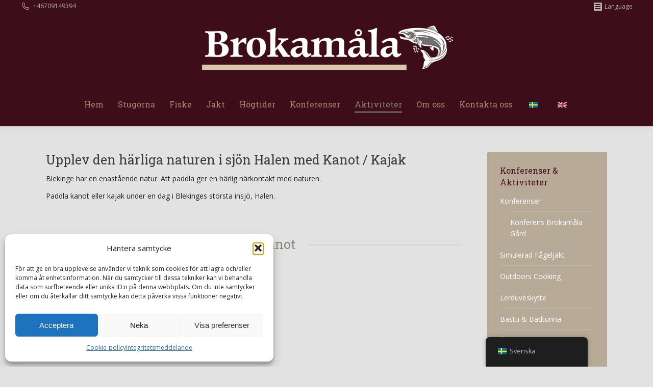

--- FILE ---
content_type: text/html; charset=UTF-8
request_url: https://brokamala.se/kajak-kanot/
body_size: 17323
content:
<!DOCTYPE html>
<!--[if !(IE 6) | !(IE 7) | !(IE 8)  ]><!-->
<html lang="sv-SE" class="no-js">
<!--<![endif]-->
<head>
	<meta charset="UTF-8" />
				<meta name="viewport" content="width=device-width, initial-scale=1, maximum-scale=1, user-scalable=0"/>
			<meta name="theme-color" content="#8c897a"/>	<link rel="profile" href="https://gmpg.org/xfn/11" />
	<title>Kajak / Kanot &#8211; Brokamåla Gård</title>
<meta name='robots' content='max-image-preview:large' />
<link rel='dns-prefetch' href='//cdnjs.cloudflare.com' />
<link rel='dns-prefetch' href='//media.brokamala.se' />
<link rel='dns-prefetch' href='//fonts.googleapis.com' />
<link rel="alternate" type="application/rss+xml" title="Brokamåla Gård &raquo; Webbflöde" href="https://brokamala.se/feed/" />
<link rel="alternate" type="application/rss+xml" title="Brokamåla Gård &raquo; Kommentarsflöde" href="https://brokamala.se/comments/feed/" />
<link rel="alternate" title="oEmbed (JSON)" type="application/json+oembed" href="https://brokamala.se/wp-json/oembed/1.0/embed?url=https%3A%2F%2Fbrokamala.se%2Fkajak-kanot%2F" />
<link rel="alternate" title="oEmbed (XML)" type="text/xml+oembed" href="https://brokamala.se/wp-json/oembed/1.0/embed?url=https%3A%2F%2Fbrokamala.se%2Fkajak-kanot%2F&#038;format=xml" />
<style id='wp-img-auto-sizes-contain-inline-css'>
img:is([sizes=auto i],[sizes^="auto," i]){contain-intrinsic-size:3000px 1500px}
/*# sourceURL=wp-img-auto-sizes-contain-inline-css */
</style>
<style id='wp-emoji-styles-inline-css'>

	img.wp-smiley, img.emoji {
		display: inline !important;
		border: none !important;
		box-shadow: none !important;
		height: 1em !important;
		width: 1em !important;
		margin: 0 0.07em !important;
		vertical-align: -0.1em !important;
		background: none !important;
		padding: 0 !important;
	}
/*# sourceURL=wp-emoji-styles-inline-css */
</style>
<style id='wp-block-library-inline-css'>
:root{--wp-block-synced-color:#7a00df;--wp-block-synced-color--rgb:122,0,223;--wp-bound-block-color:var(--wp-block-synced-color);--wp-editor-canvas-background:#ddd;--wp-admin-theme-color:#007cba;--wp-admin-theme-color--rgb:0,124,186;--wp-admin-theme-color-darker-10:#006ba1;--wp-admin-theme-color-darker-10--rgb:0,107,160.5;--wp-admin-theme-color-darker-20:#005a87;--wp-admin-theme-color-darker-20--rgb:0,90,135;--wp-admin-border-width-focus:2px}@media (min-resolution:192dpi){:root{--wp-admin-border-width-focus:1.5px}}.wp-element-button{cursor:pointer}:root .has-very-light-gray-background-color{background-color:#eee}:root .has-very-dark-gray-background-color{background-color:#313131}:root .has-very-light-gray-color{color:#eee}:root .has-very-dark-gray-color{color:#313131}:root .has-vivid-green-cyan-to-vivid-cyan-blue-gradient-background{background:linear-gradient(135deg,#00d084,#0693e3)}:root .has-purple-crush-gradient-background{background:linear-gradient(135deg,#34e2e4,#4721fb 50%,#ab1dfe)}:root .has-hazy-dawn-gradient-background{background:linear-gradient(135deg,#faaca8,#dad0ec)}:root .has-subdued-olive-gradient-background{background:linear-gradient(135deg,#fafae1,#67a671)}:root .has-atomic-cream-gradient-background{background:linear-gradient(135deg,#fdd79a,#004a59)}:root .has-nightshade-gradient-background{background:linear-gradient(135deg,#330968,#31cdcf)}:root .has-midnight-gradient-background{background:linear-gradient(135deg,#020381,#2874fc)}:root{--wp--preset--font-size--normal:16px;--wp--preset--font-size--huge:42px}.has-regular-font-size{font-size:1em}.has-larger-font-size{font-size:2.625em}.has-normal-font-size{font-size:var(--wp--preset--font-size--normal)}.has-huge-font-size{font-size:var(--wp--preset--font-size--huge)}.has-text-align-center{text-align:center}.has-text-align-left{text-align:left}.has-text-align-right{text-align:right}.has-fit-text{white-space:nowrap!important}#end-resizable-editor-section{display:none}.aligncenter{clear:both}.items-justified-left{justify-content:flex-start}.items-justified-center{justify-content:center}.items-justified-right{justify-content:flex-end}.items-justified-space-between{justify-content:space-between}.screen-reader-text{border:0;clip-path:inset(50%);height:1px;margin:-1px;overflow:hidden;padding:0;position:absolute;width:1px;word-wrap:normal!important}.screen-reader-text:focus{background-color:#ddd;clip-path:none;color:#444;display:block;font-size:1em;height:auto;left:5px;line-height:normal;padding:15px 23px 14px;text-decoration:none;top:5px;width:auto;z-index:100000}html :where(.has-border-color){border-style:solid}html :where([style*=border-top-color]){border-top-style:solid}html :where([style*=border-right-color]){border-right-style:solid}html :where([style*=border-bottom-color]){border-bottom-style:solid}html :where([style*=border-left-color]){border-left-style:solid}html :where([style*=border-width]){border-style:solid}html :where([style*=border-top-width]){border-top-style:solid}html :where([style*=border-right-width]){border-right-style:solid}html :where([style*=border-bottom-width]){border-bottom-style:solid}html :where([style*=border-left-width]){border-left-style:solid}html :where(img[class*=wp-image-]){height:auto;max-width:100%}:where(figure){margin:0 0 1em}html :where(.is-position-sticky){--wp-admin--admin-bar--position-offset:var(--wp-admin--admin-bar--height,0px)}@media screen and (max-width:600px){html :where(.is-position-sticky){--wp-admin--admin-bar--position-offset:0px}}

/*# sourceURL=wp-block-library-inline-css */
</style><style id='global-styles-inline-css'>
:root{--wp--preset--aspect-ratio--square: 1;--wp--preset--aspect-ratio--4-3: 4/3;--wp--preset--aspect-ratio--3-4: 3/4;--wp--preset--aspect-ratio--3-2: 3/2;--wp--preset--aspect-ratio--2-3: 2/3;--wp--preset--aspect-ratio--16-9: 16/9;--wp--preset--aspect-ratio--9-16: 9/16;--wp--preset--color--black: #000000;--wp--preset--color--cyan-bluish-gray: #abb8c3;--wp--preset--color--white: #FFF;--wp--preset--color--pale-pink: #f78da7;--wp--preset--color--vivid-red: #cf2e2e;--wp--preset--color--luminous-vivid-orange: #ff6900;--wp--preset--color--luminous-vivid-amber: #fcb900;--wp--preset--color--light-green-cyan: #7bdcb5;--wp--preset--color--vivid-green-cyan: #00d084;--wp--preset--color--pale-cyan-blue: #8ed1fc;--wp--preset--color--vivid-cyan-blue: #0693e3;--wp--preset--color--vivid-purple: #9b51e0;--wp--preset--color--accent: #8c897a;--wp--preset--color--dark-gray: #111;--wp--preset--color--light-gray: #767676;--wp--preset--gradient--vivid-cyan-blue-to-vivid-purple: linear-gradient(135deg,rgb(6,147,227) 0%,rgb(155,81,224) 100%);--wp--preset--gradient--light-green-cyan-to-vivid-green-cyan: linear-gradient(135deg,rgb(122,220,180) 0%,rgb(0,208,130) 100%);--wp--preset--gradient--luminous-vivid-amber-to-luminous-vivid-orange: linear-gradient(135deg,rgb(252,185,0) 0%,rgb(255,105,0) 100%);--wp--preset--gradient--luminous-vivid-orange-to-vivid-red: linear-gradient(135deg,rgb(255,105,0) 0%,rgb(207,46,46) 100%);--wp--preset--gradient--very-light-gray-to-cyan-bluish-gray: linear-gradient(135deg,rgb(238,238,238) 0%,rgb(169,184,195) 100%);--wp--preset--gradient--cool-to-warm-spectrum: linear-gradient(135deg,rgb(74,234,220) 0%,rgb(151,120,209) 20%,rgb(207,42,186) 40%,rgb(238,44,130) 60%,rgb(251,105,98) 80%,rgb(254,248,76) 100%);--wp--preset--gradient--blush-light-purple: linear-gradient(135deg,rgb(255,206,236) 0%,rgb(152,150,240) 100%);--wp--preset--gradient--blush-bordeaux: linear-gradient(135deg,rgb(254,205,165) 0%,rgb(254,45,45) 50%,rgb(107,0,62) 100%);--wp--preset--gradient--luminous-dusk: linear-gradient(135deg,rgb(255,203,112) 0%,rgb(199,81,192) 50%,rgb(65,88,208) 100%);--wp--preset--gradient--pale-ocean: linear-gradient(135deg,rgb(255,245,203) 0%,rgb(182,227,212) 50%,rgb(51,167,181) 100%);--wp--preset--gradient--electric-grass: linear-gradient(135deg,rgb(202,248,128) 0%,rgb(113,206,126) 100%);--wp--preset--gradient--midnight: linear-gradient(135deg,rgb(2,3,129) 0%,rgb(40,116,252) 100%);--wp--preset--font-size--small: 13px;--wp--preset--font-size--medium: 20px;--wp--preset--font-size--large: 36px;--wp--preset--font-size--x-large: 42px;--wp--preset--spacing--20: 0.44rem;--wp--preset--spacing--30: 0.67rem;--wp--preset--spacing--40: 1rem;--wp--preset--spacing--50: 1.5rem;--wp--preset--spacing--60: 2.25rem;--wp--preset--spacing--70: 3.38rem;--wp--preset--spacing--80: 5.06rem;--wp--preset--shadow--natural: 6px 6px 9px rgba(0, 0, 0, 0.2);--wp--preset--shadow--deep: 12px 12px 50px rgba(0, 0, 0, 0.4);--wp--preset--shadow--sharp: 6px 6px 0px rgba(0, 0, 0, 0.2);--wp--preset--shadow--outlined: 6px 6px 0px -3px rgb(255, 255, 255), 6px 6px rgb(0, 0, 0);--wp--preset--shadow--crisp: 6px 6px 0px rgb(0, 0, 0);}:where(.is-layout-flex){gap: 0.5em;}:where(.is-layout-grid){gap: 0.5em;}body .is-layout-flex{display: flex;}.is-layout-flex{flex-wrap: wrap;align-items: center;}.is-layout-flex > :is(*, div){margin: 0;}body .is-layout-grid{display: grid;}.is-layout-grid > :is(*, div){margin: 0;}:where(.wp-block-columns.is-layout-flex){gap: 2em;}:where(.wp-block-columns.is-layout-grid){gap: 2em;}:where(.wp-block-post-template.is-layout-flex){gap: 1.25em;}:where(.wp-block-post-template.is-layout-grid){gap: 1.25em;}.has-black-color{color: var(--wp--preset--color--black) !important;}.has-cyan-bluish-gray-color{color: var(--wp--preset--color--cyan-bluish-gray) !important;}.has-white-color{color: var(--wp--preset--color--white) !important;}.has-pale-pink-color{color: var(--wp--preset--color--pale-pink) !important;}.has-vivid-red-color{color: var(--wp--preset--color--vivid-red) !important;}.has-luminous-vivid-orange-color{color: var(--wp--preset--color--luminous-vivid-orange) !important;}.has-luminous-vivid-amber-color{color: var(--wp--preset--color--luminous-vivid-amber) !important;}.has-light-green-cyan-color{color: var(--wp--preset--color--light-green-cyan) !important;}.has-vivid-green-cyan-color{color: var(--wp--preset--color--vivid-green-cyan) !important;}.has-pale-cyan-blue-color{color: var(--wp--preset--color--pale-cyan-blue) !important;}.has-vivid-cyan-blue-color{color: var(--wp--preset--color--vivid-cyan-blue) !important;}.has-vivid-purple-color{color: var(--wp--preset--color--vivid-purple) !important;}.has-black-background-color{background-color: var(--wp--preset--color--black) !important;}.has-cyan-bluish-gray-background-color{background-color: var(--wp--preset--color--cyan-bluish-gray) !important;}.has-white-background-color{background-color: var(--wp--preset--color--white) !important;}.has-pale-pink-background-color{background-color: var(--wp--preset--color--pale-pink) !important;}.has-vivid-red-background-color{background-color: var(--wp--preset--color--vivid-red) !important;}.has-luminous-vivid-orange-background-color{background-color: var(--wp--preset--color--luminous-vivid-orange) !important;}.has-luminous-vivid-amber-background-color{background-color: var(--wp--preset--color--luminous-vivid-amber) !important;}.has-light-green-cyan-background-color{background-color: var(--wp--preset--color--light-green-cyan) !important;}.has-vivid-green-cyan-background-color{background-color: var(--wp--preset--color--vivid-green-cyan) !important;}.has-pale-cyan-blue-background-color{background-color: var(--wp--preset--color--pale-cyan-blue) !important;}.has-vivid-cyan-blue-background-color{background-color: var(--wp--preset--color--vivid-cyan-blue) !important;}.has-vivid-purple-background-color{background-color: var(--wp--preset--color--vivid-purple) !important;}.has-black-border-color{border-color: var(--wp--preset--color--black) !important;}.has-cyan-bluish-gray-border-color{border-color: var(--wp--preset--color--cyan-bluish-gray) !important;}.has-white-border-color{border-color: var(--wp--preset--color--white) !important;}.has-pale-pink-border-color{border-color: var(--wp--preset--color--pale-pink) !important;}.has-vivid-red-border-color{border-color: var(--wp--preset--color--vivid-red) !important;}.has-luminous-vivid-orange-border-color{border-color: var(--wp--preset--color--luminous-vivid-orange) !important;}.has-luminous-vivid-amber-border-color{border-color: var(--wp--preset--color--luminous-vivid-amber) !important;}.has-light-green-cyan-border-color{border-color: var(--wp--preset--color--light-green-cyan) !important;}.has-vivid-green-cyan-border-color{border-color: var(--wp--preset--color--vivid-green-cyan) !important;}.has-pale-cyan-blue-border-color{border-color: var(--wp--preset--color--pale-cyan-blue) !important;}.has-vivid-cyan-blue-border-color{border-color: var(--wp--preset--color--vivid-cyan-blue) !important;}.has-vivid-purple-border-color{border-color: var(--wp--preset--color--vivid-purple) !important;}.has-vivid-cyan-blue-to-vivid-purple-gradient-background{background: var(--wp--preset--gradient--vivid-cyan-blue-to-vivid-purple) !important;}.has-light-green-cyan-to-vivid-green-cyan-gradient-background{background: var(--wp--preset--gradient--light-green-cyan-to-vivid-green-cyan) !important;}.has-luminous-vivid-amber-to-luminous-vivid-orange-gradient-background{background: var(--wp--preset--gradient--luminous-vivid-amber-to-luminous-vivid-orange) !important;}.has-luminous-vivid-orange-to-vivid-red-gradient-background{background: var(--wp--preset--gradient--luminous-vivid-orange-to-vivid-red) !important;}.has-very-light-gray-to-cyan-bluish-gray-gradient-background{background: var(--wp--preset--gradient--very-light-gray-to-cyan-bluish-gray) !important;}.has-cool-to-warm-spectrum-gradient-background{background: var(--wp--preset--gradient--cool-to-warm-spectrum) !important;}.has-blush-light-purple-gradient-background{background: var(--wp--preset--gradient--blush-light-purple) !important;}.has-blush-bordeaux-gradient-background{background: var(--wp--preset--gradient--blush-bordeaux) !important;}.has-luminous-dusk-gradient-background{background: var(--wp--preset--gradient--luminous-dusk) !important;}.has-pale-ocean-gradient-background{background: var(--wp--preset--gradient--pale-ocean) !important;}.has-electric-grass-gradient-background{background: var(--wp--preset--gradient--electric-grass) !important;}.has-midnight-gradient-background{background: var(--wp--preset--gradient--midnight) !important;}.has-small-font-size{font-size: var(--wp--preset--font-size--small) !important;}.has-medium-font-size{font-size: var(--wp--preset--font-size--medium) !important;}.has-large-font-size{font-size: var(--wp--preset--font-size--large) !important;}.has-x-large-font-size{font-size: var(--wp--preset--font-size--x-large) !important;}
/*# sourceURL=global-styles-inline-css */
</style>

<style id='classic-theme-styles-inline-css'>
/*! This file is auto-generated */
.wp-block-button__link{color:#fff;background-color:#32373c;border-radius:9999px;box-shadow:none;text-decoration:none;padding:calc(.667em + 2px) calc(1.333em + 2px);font-size:1.125em}.wp-block-file__button{background:#32373c;color:#fff;text-decoration:none}
/*# sourceURL=/wp-includes/css/classic-themes.min.css */
</style>
<link rel='stylesheet' id='go-pricing-styles-css' href='https://brokamala.se/wp-content/plugins/go_pricing/assets/css/go_pricing_styles.css?ver=3.4' media='all' />
<link rel='stylesheet' id='trp-floater-language-switcher-style-css' href='https://brokamala.se/wp-content/plugins/translatepress-multilingual/assets/css/trp-floater-language-switcher.css?ver=2.10.5' media='all' />
<link rel='stylesheet' id='trp-language-switcher-style-css' href='https://brokamala.se/wp-content/plugins/translatepress-multilingual/assets/css/trp-language-switcher.css?ver=2.10.5' media='all' />
<link rel='stylesheet' id='cmplz-general-css' href='https://brokamala.se/wp-content/plugins/complianz-gdpr/assets/css/cookieblocker.min.css?ver=1768665476' media='all' />
<link rel='stylesheet' id='the7-font-css' href='https://brokamala.se/wp-content/themes/dt-the7/fonts/icomoon-the7-font/icomoon-the7-font.min.css?ver=12.9.1' media='all' />
<link rel='stylesheet' id='the7-awesome-fonts-css' href='https://brokamala.se/wp-content/themes/dt-the7/fonts/FontAwesome/css/all.min.css?ver=12.9.1' media='all' />
<link rel='stylesheet' id='the7-awesome-fonts-back-css' href='https://brokamala.se/wp-content/themes/dt-the7/fonts/FontAwesome/back-compat.min.css?ver=12.9.1' media='all' />
<link rel='stylesheet' id='the7-Defaults-css' href='https://media.brokamala.se/media/smile_fonts/Defaults/Defaults.css?ver=6.9' media='all' />
<link rel='stylesheet' id='js_composer_front-css' href='//media.brokamala.se/media/js_composer/js_composer_front_custom.css?ver=8.6.1' media='all' />
<link rel='stylesheet' id='dt-web-fonts-css' href='https://fonts.googleapis.com/css?family=Open+Sans:400,600,700%7CRoboto:400,600,700%7CRoboto+Slab:400,600,700' media='all' />
<link rel='stylesheet' id='dt-main-css' href='https://brokamala.se/wp-content/themes/dt-the7/css/main.min.css?ver=12.9.1' media='all' />
<link rel='stylesheet' id='the7-custom-scrollbar-css' href='https://brokamala.se/wp-content/themes/dt-the7/lib/custom-scrollbar/custom-scrollbar.min.css?ver=12.9.1' media='all' />
<link rel='stylesheet' id='the7-wpbakery-css' href='https://brokamala.se/wp-content/themes/dt-the7/css/wpbakery.min.css?ver=12.9.1' media='all' />
<link rel='stylesheet' id='the7-core-css' href='https://brokamala.se/wp-content/plugins/dt-the7-core/assets/css/post-type.min.css?ver=2.7.12' media='all' />
<link rel='stylesheet' id='the7-css-vars-css' href='https://media.brokamala.se/media/the7-css/css-vars.css?ver=670500de94d1' media='all' />
<link rel='stylesheet' id='dt-custom-css' href='https://media.brokamala.se/media/the7-css/custom.css?ver=670500de94d1' media='all' />
<link rel='stylesheet' id='dt-media-css' href='https://media.brokamala.se/media/the7-css/media.css?ver=670500de94d1' media='all' />
<link rel='stylesheet' id='the7-mega-menu-css' href='https://media.brokamala.se/media/the7-css/mega-menu.css?ver=670500de94d1' media='all' />
<link rel='stylesheet' id='the7-elements-albums-portfolio-css' href='https://media.brokamala.se/media/the7-css/the7-elements-albums-portfolio.css?ver=670500de94d1' media='all' />
<link rel='stylesheet' id='the7-elements-css' href='https://media.brokamala.se/media/the7-css/post-type-dynamic.css?ver=670500de94d1' media='all' />
<link rel='stylesheet' id='style-css' href='https://brokamala.se/wp-content/themes/dt-the7/style.css?ver=12.9.1' media='all' />
<script src="https://brokamala.se/wp-includes/js/jquery/jquery.min.js?ver=3.7.1" id="jquery-core-js"></script>
<script src="https://brokamala.se/wp-includes/js/jquery/jquery-migrate.min.js?ver=3.4.1" id="jquery-migrate-js"></script>
<script id="gw-tweenmax-js-before">
var oldGS=window.GreenSockGlobals,oldGSQueue=window._gsQueue,oldGSDefine=window._gsDefine;window._gsDefine=null;delete(window._gsDefine);var gwGS=window.GreenSockGlobals={};
//# sourceURL=gw-tweenmax-js-before
</script>
<script src="https://cdnjs.cloudflare.com/ajax/libs/gsap/1.11.2/TweenMax.min.js" id="gw-tweenmax-js"></script>
<script id="gw-tweenmax-js-after">
try{window.GreenSockGlobals=null;window._gsQueue=null;window._gsDefine=null;delete(window.GreenSockGlobals);delete(window._gsQueue);delete(window._gsDefine);window.GreenSockGlobals=oldGS;window._gsQueue=oldGSQueue;window._gsDefine=oldGSDefine;}catch(e){}
//# sourceURL=gw-tweenmax-js-after
</script>
<script src="//brokamala.se/wp-content/plugins/revslider/sr6/assets/js/rbtools.min.js?ver=6.7.37" async id="tp-tools-js"></script>
<script src="//brokamala.se/wp-content/plugins/revslider/sr6/assets/js/rs6.min.js?ver=6.7.37" async id="revmin-js"></script>
<script id="sfpp-fb-root-js-extra">
var sfpp_script_vars = {"language":"sv_SE","appId":"297186066963865"};
//# sourceURL=sfpp-fb-root-js-extra
</script>
<script async="async" src="https://brokamala.se/wp-content/plugins/simple-facebook-twitter-widget/js/simple-facebook-page-root.js?ver=1.7.0" id="sfpp-fb-root-js"></script>
<script id="dt-above-fold-js-extra">
var dtLocal = {"themeUrl":"https://brokamala.se/wp-content/themes/dt-the7","passText":"F\u00f6r att se detta skyddade inl\u00e4gg, skriv in l\u00f6senordet nedan:","moreButtonText":{"loading":"Laddar\u2026","loadMore":"Ladda mer"},"postID":"744","ajaxurl":"https://brokamala.se/wp-admin/admin-ajax.php","REST":{"baseUrl":"https://brokamala.se/wp-json/the7/v1","endpoints":{"sendMail":"/send-mail"}},"contactMessages":{"required":"One or more fields have an error. Please check and try again.","terms":"Please accept the privacy policy.","fillTheCaptchaError":"Please, fill the captcha."},"captchaSiteKey":"","ajaxNonce":"3630683ab6","pageData":{"type":"page","template":"page","layout":null},"themeSettings":{"smoothScroll":"off","lazyLoading":false,"desktopHeader":{"height":74},"ToggleCaptionEnabled":"disabled","ToggleCaption":"Navigation","floatingHeader":{"showAfter":240,"showMenu":false,"height":60,"logo":{"showLogo":true,"html":"\u003Cimg class=\" preload-me\" src=\"https://media.brokamala.se/media/2017/02/brokamala-logo-HS-ton-floating.png\" srcset=\"https://media.brokamala.se/media/2017/02/brokamala-logo-HS-ton-floating.png 192w, https://media.brokamala.se/media/2017/02/brokamala-logo-HS-ton-mobile@2x.png 357w\" width=\"192\" height=\"40\"   sizes=\"192px\" alt=\"Brokam\u00e5la G\u00e5rd\" /\u003E","url":"https://brokamala.se/"}},"topLine":{"floatingTopLine":{"logo":{"showLogo":false,"html":""}}},"mobileHeader":{"firstSwitchPoint":940,"secondSwitchPoint":400,"firstSwitchPointHeight":60,"secondSwitchPointHeight":60,"mobileToggleCaptionEnabled":"disabled","mobileToggleCaption":"Meny"},"stickyMobileHeaderFirstSwitch":{"logo":{"html":"\u003Cimg class=\" preload-me\" src=\"https://media.brokamala.se/media/2017/02/brokamala-logo-HS-ton-mobile.png\" srcset=\"https://media.brokamala.se/media/2017/02/brokamala-logo-HS-ton-mobile.png 192w, https://media.brokamala.se/media/2017/02/brokamala-logo-HS-ton-mobile@2x.png 357w\" width=\"192\" height=\"40\"   sizes=\"192px\" alt=\"Brokam\u00e5la G\u00e5rd\" /\u003E"}},"stickyMobileHeaderSecondSwitch":{"logo":{"html":"\u003Cimg class=\" preload-me\" src=\"https://media.brokamala.se/media/2017/02/brokamala-logo-HS-ton-mobile.png\" srcset=\"https://media.brokamala.se/media/2017/02/brokamala-logo-HS-ton-mobile.png 192w, https://media.brokamala.se/media/2017/02/brokamala-logo-HS-ton-mobile@2x.png 357w\" width=\"192\" height=\"40\"   sizes=\"192px\" alt=\"Brokam\u00e5la G\u00e5rd\" /\u003E"}},"sidebar":{"switchPoint":970},"boxedWidth":"1280px"},"VCMobileScreenWidth":"768"};
var dtShare = {"shareButtonText":{"facebook":"Share on Facebook","twitter":"Share on X","pinterest":"Pin it","linkedin":"Share on Linkedin","whatsapp":"Share on Whatsapp"},"overlayOpacity":"85"};
//# sourceURL=dt-above-fold-js-extra
</script>
<script src="https://brokamala.se/wp-content/themes/dt-the7/js/above-the-fold.min.js?ver=12.9.1" id="dt-above-fold-js"></script>
<script></script><link rel="https://api.w.org/" href="https://brokamala.se/wp-json/" /><link rel="alternate" title="JSON" type="application/json" href="https://brokamala.se/wp-json/wp/v2/pages/744" /><link rel="EditURI" type="application/rsd+xml" title="RSD" href="https://brokamala.se/xmlrpc.php?rsd" />
<meta name="generator" content="WordPress 6.9" />
<link rel="canonical" href="https://brokamala.se/kajak-kanot/" />
<link rel='shortlink' href='https://brokamala.se/?p=744' />
<link rel="alternate" hreflang="sv-SE" href="https://brokamala.se/kajak-kanot/"/>
<link rel="alternate" hreflang="en-GB" href="https://brokamala.se/en/kajak-kanot/"/>
<link rel="alternate" hreflang="sv" href="https://brokamala.se/kajak-kanot/"/>
<link rel="alternate" hreflang="en" href="https://brokamala.se/en/kajak-kanot/"/>
			<style>.cmplz-hidden {
					display: none !important;
				}</style><meta property="og:site_name" content="Brokamåla Gård" />
<meta property="og:title" content="Kajak / Kanot" />
<meta property="og:url" content="https://brokamala.se/kajak-kanot/" />
<meta property="og:type" content="article" />
<meta name="generator" content="Powered by WPBakery Page Builder - drag and drop page builder for WordPress."/>
<meta name="generator" content="Powered by Slider Revolution 6.7.37 - responsive, Mobile-Friendly Slider Plugin for WordPress with comfortable drag and drop interface." />
<link rel="icon" href="https://media.brokamala.se/media/2025/02/brokamala-favicon16.png" type="image/png" sizes="16x16"/><link rel="icon" href="https://media.brokamala.se/media/2025/02/brokamala-favicon32.png" type="image/png" sizes="32x32"/><script>function setREVStartSize(e){
			//window.requestAnimationFrame(function() {
				window.RSIW = window.RSIW===undefined ? window.innerWidth : window.RSIW;
				window.RSIH = window.RSIH===undefined ? window.innerHeight : window.RSIH;
				try {
					var pw = document.getElementById(e.c).parentNode.offsetWidth,
						newh;
					pw = pw===0 || isNaN(pw) || (e.l=="fullwidth" || e.layout=="fullwidth") ? window.RSIW : pw;
					e.tabw = e.tabw===undefined ? 0 : parseInt(e.tabw);
					e.thumbw = e.thumbw===undefined ? 0 : parseInt(e.thumbw);
					e.tabh = e.tabh===undefined ? 0 : parseInt(e.tabh);
					e.thumbh = e.thumbh===undefined ? 0 : parseInt(e.thumbh);
					e.tabhide = e.tabhide===undefined ? 0 : parseInt(e.tabhide);
					e.thumbhide = e.thumbhide===undefined ? 0 : parseInt(e.thumbhide);
					e.mh = e.mh===undefined || e.mh=="" || e.mh==="auto" ? 0 : parseInt(e.mh,0);
					if(e.layout==="fullscreen" || e.l==="fullscreen")
						newh = Math.max(e.mh,window.RSIH);
					else{
						e.gw = Array.isArray(e.gw) ? e.gw : [e.gw];
						for (var i in e.rl) if (e.gw[i]===undefined || e.gw[i]===0) e.gw[i] = e.gw[i-1];
						e.gh = e.el===undefined || e.el==="" || (Array.isArray(e.el) && e.el.length==0)? e.gh : e.el;
						e.gh = Array.isArray(e.gh) ? e.gh : [e.gh];
						for (var i in e.rl) if (e.gh[i]===undefined || e.gh[i]===0) e.gh[i] = e.gh[i-1];
											
						var nl = new Array(e.rl.length),
							ix = 0,
							sl;
						e.tabw = e.tabhide>=pw ? 0 : e.tabw;
						e.thumbw = e.thumbhide>=pw ? 0 : e.thumbw;
						e.tabh = e.tabhide>=pw ? 0 : e.tabh;
						e.thumbh = e.thumbhide>=pw ? 0 : e.thumbh;
						for (var i in e.rl) nl[i] = e.rl[i]<window.RSIW ? 0 : e.rl[i];
						sl = nl[0];
						for (var i in nl) if (sl>nl[i] && nl[i]>0) { sl = nl[i]; ix=i;}
						var m = pw>(e.gw[ix]+e.tabw+e.thumbw) ? 1 : (pw-(e.tabw+e.thumbw)) / (e.gw[ix]);
						newh =  (e.gh[ix] * m) + (e.tabh + e.thumbh);
					}
					var el = document.getElementById(e.c);
					if (el!==null && el) el.style.height = newh+"px";
					el = document.getElementById(e.c+"_wrapper");
					if (el!==null && el) {
						el.style.height = newh+"px";
						el.style.display = "block";
					}
				} catch(e){
					console.log("Failure at Presize of Slider:" + e)
				}
			//});
		  };</script>
<noscript><style> .wpb_animate_when_almost_visible { opacity: 1; }</style></noscript><div id="fb-root"></div>
<script type="text/plain" data-service="facebook" data-category="marketing">(function(d, s, id) {
  var js, fjs = d.getElementsByTagName(s)[0];
  if (d.getElementById(id)) return;
  js = d.createElement(s); js.id = id;
  js.src = "//connect.facebook.net/sv_SE/sdk.js#xfbml=1&version=v2.3";
  fjs.parentNode.insertBefore(js, fjs);
}(document, 'script', 'facebook-jssdk'));</script>
<style id='the7-custom-inline-css' type='text/css'>
.content .shortcode-banner-inside *,.stripe .shortcode-banner-inside *{color:#ffffff}
.post_content iframe {
   display: block;
   margin: 0 auto;
}
</style>
<link rel='stylesheet' id='lightbox2-css' href='https://brokamala.se/wp-content/plugins/js_composer/assets/lib/vendor/dist/lightbox2/dist/css/lightbox.min.css?ver=8.6.1' media='all' />
<link rel='stylesheet' id='vc_animate-css-css' href='https://brokamala.se/wp-content/plugins/js_composer/assets/lib/vendor/dist/animate.css/animate.min.css?ver=8.6.1' media='all' />
<link rel='stylesheet' id='rs-plugin-settings-css' href='//brokamala.se/wp-content/plugins/revslider/sr6/assets/css/rs6.css?ver=6.7.37' media='all' />
<style id='rs-plugin-settings-inline-css'>
.tp-caption a{color:#ff7302;text-shadow:none;-webkit-transition:all 0.2s ease-out;-moz-transition:all 0.2s ease-out;-o-transition:all 0.2s ease-out;-ms-transition:all 0.2s ease-out}.tp-caption a:hover{color:#ffa902}
/*# sourceURL=rs-plugin-settings-inline-css */
</style>
</head>
<body data-cmplz=1 id="the7-body" class="wp-singular page-template-default page page-id-744 wp-embed-responsive wp-theme-dt-the7 the7-core-ver-2.7.12 translatepress-sv_SE title-off dt-responsive-on right-mobile-menu-close-icon ouside-menu-close-icon mobile-hamburger-close-bg-enable mobile-hamburger-close-bg-hover-enable  rotate-medium-mobile-menu-close-icon fade-small-menu-close-icon srcset-enabled btn-flat custom-btn-color custom-btn-hover-color top-header first-switch-logo-center first-switch-menu-left second-switch-logo-center second-switch-menu-left layzr-loading-on popup-message-style the7-ver-12.9.1 dt-fa-compatibility wpb-js-composer js-comp-ver-8.6.1 vc_responsive">
<!-- The7 12.9.1 -->

<div id="page" >
	<a class="skip-link screen-reader-text" href="#content">Skip to content</a>

<div class="masthead classic-header center logo-center widgets surround shadow-decoration shadow-mobile-header-decoration small-mobile-menu-icon mobile-menu-icon-bg-on mobile-menu-icon-hover-bg-on dt-parent-menu-clickable show-sub-menu-on-hover show-device-logo show-mobile-logo" >

	<div class="top-bar full-width-line">
	<div class="top-bar-bg" ></div>
	<div class="left-widgets mini-widgets"><span class="mini-contacts phone show-on-desktop in-top-bar-left in-menu-second-switch"><i class="fa-fw the7-mw-icon-phone"></i>+46709149394</span></div><div class="right-widgets mini-widgets"><div class="mini-nav show-on-desktop near-logo-first-switch hide-on-second-switch select-type-menu select-type-menu-first-switch select-type-menu-second-switch"><ul id="top-menu"><li class="trp-language-switcher-container menu-item menu-item-type-post_type menu-item-object-language_switcher menu-item-2755 first depth-0"><a href='https://brokamala.se/en/kajak-kanot/' data-level='1'><span class="menu-item-text"><span class="menu-text"><span data-no-translation><img class="trp-flag-image" src="https://brokamala.se/wp-content/plugins/translatepress-multilingual/assets/images/flags/en_GB.png" width="18" height="12" alt="en_GB" title="English (UK)"></span></span></span></a></li> <li class="trp-language-switcher-container menu-item menu-item-type-post_type menu-item-object-language_switcher current-language-menu-item menu-item-2756 last depth-0"><a href='https://brokamala.se/kajak-kanot/' data-level='1'><span class="menu-item-text"><span class="menu-text"><span data-no-translation><img class="trp-flag-image" src="https://brokamala.se/wp-content/plugins/translatepress-multilingual/assets/images/flags/sv_SE.png" width="18" height="12" alt="sv_SE" title="Svenska"></span></span></span></a></li> </ul><div class="menu-select"><span class="customSelect1"><span class="customSelectInner"><i class=" the7-mw-icon-dropdown-menu-bold"></i>Language</span></span></div></div></div></div>

	<header class="header-bar" role="banner">

		<div class="branding">
	<div id="site-title" class="assistive-text">Brokamåla Gård</div>
	<div id="site-description" class="assistive-text">Jakt, fiske och konferenser i Sveriges sydligaste vildmark. Upplev vildmarkens hjärta, ren avkoppling, naturupplevelser eller roliga aktiviteter</div>
	<a class="" href="https://brokamala.se/"><img class=" preload-me" src="https://media.brokamala.se/media/2017/02/brokamala-logo-HS-ton-120.png" srcset="https://media.brokamala.se/media/2017/02/brokamala-logo-HS-ton-120.png 535w, https://media.brokamala.se/media/2017/02/brokamala-logo-HS-ton@2x.png 1070w" width="535" height="120"   sizes="535px" alt="Brokamåla Gård" /><img class="mobile-logo preload-me" src="https://media.brokamala.se/media/2017/02/brokamala-logo-HS-ton-mobile.png" srcset="https://media.brokamala.se/media/2017/02/brokamala-logo-HS-ton-mobile.png 192w, https://media.brokamala.se/media/2017/02/brokamala-logo-HS-ton-mobile@2x.png 357w" width="192" height="40"   sizes="192px" alt="Brokamåla Gård" /></a><div class="mini-widgets"></div><div class="mini-widgets"></div></div>

		<nav class="navigation">

			<ul id="primary-menu" class="main-nav underline-decoration upwards-line outside-item-remove-margin"><li class="menu-item menu-item-type-post_type menu-item-object-page menu-item-home menu-item-4392 first depth-0"><a href='https://brokamala.se/' data-level='1'><span class="menu-item-text"><span class="menu-text">Hem</span></span></a></li> <li class="menu-item menu-item-type-post_type menu-item-object-page menu-item-has-children menu-item-4298 has-children depth-0"><a href='https://brokamala.se/vara-stugor/' data-level='1' aria-haspopup='true' aria-expanded='false'><span class="menu-item-text"><span class="menu-text">Stugorna</span></span></a><ul class="sub-nav level-arrows-on" role="group"><li class="menu-item menu-item-type-custom menu-item-object-custom menu-item-2697 first depth-1"><a href='https://brokamala.se/jakt-fiske/skogsstugan' data-level='2'><span class="menu-item-text"><span class="menu-text">Skogsstugan</span></span></a></li> <li class="menu-item menu-item-type-custom menu-item-object-custom menu-item-2700 depth-1"><a href='https://brokamala.se/jakt-fiske/gardstugan' data-level='2'><span class="menu-item-text"><span class="menu-text">Gårdstugan</span></span></a></li> <li class="menu-item menu-item-type-custom menu-item-object-custom menu-item-2701 depth-1"><a href='https://brokamala.se/jakt-fiske/backstugan' data-level='2'><span class="menu-item-text"><span class="menu-text">Backstugan</span></span></a></li> <li class="menu-item menu-item-type-custom menu-item-object-custom menu-item-2702 depth-1"><a href='https://brokamala.se/jakt-fiske/sjostugan' data-level='2'><span class="menu-item-text"><span class="menu-text">Sjöstugan</span></span></a></li> <li class="menu-item menu-item-type-custom menu-item-object-custom menu-item-2704 depth-1"><a href='https://brokamala.se/jakt-fiske/holoftet' data-level='2'><span class="menu-item-text"><span class="menu-text">Höloftet</span></span></a></li> <li class="menu-item menu-item-type-custom menu-item-object-custom menu-item-2862 depth-1"><a href='https://brokamala.se/jakt-fiske/timmerstugan/' data-level='2'><span class="menu-item-text"><span class="menu-text">Timmerstugan</span></span></a></li> <li class="menu-item menu-item-type-custom menu-item-object-custom menu-item-2863 depth-1"><a href='https://brokamala.se/jakt-fiske/snickartorpet/' data-level='2'><span class="menu-item-text"><span class="menu-text">Snickartorpet</span></span></a></li> <li class="menu-item menu-item-type-custom menu-item-object-custom menu-item-has-children menu-item-4299 has-children depth-1"><a href='#' data-level='2' aria-haspopup='true' aria-expanded='false'><span class="menu-item-text"><span class="menu-text">Övriga stugor</span></span></a><ul class="sub-nav level-arrows-on" role="group"><li class="menu-item menu-item-type-custom menu-item-object-custom menu-item-2705 first depth-2"><a href='https://brokamala.se/jakt-fiske/jaktstugan' data-level='3'><span class="menu-item-text"><span class="menu-text">Jaktstugan</span></span></a></li> <li class="menu-item menu-item-type-custom menu-item-object-custom menu-item-2706 depth-2"><a href='https://brokamala.se/jakt-fiske/grillstugan' data-level='3'><span class="menu-item-text"><span class="menu-text">Grillstugan</span></span></a></li> </ul></li> <li class="menu-item menu-item-type-post_type menu-item-object-page menu-item-2707 depth-1"><a href='https://brokamala.se/utflyktsmal/' data-level='2'><span class="menu-item-text"><span class="menu-text">Utflyktsmål</span></span></a></li> <li class="menu-item menu-item-type-post_type menu-item-object-page menu-item-2708 depth-1"><a href='https://brokamala.se/service/' data-level='2'><span class="menu-item-text"><span class="menu-text">Service</span></span></a></li> <li class="menu-item menu-item-type-post_type menu-item-object-page menu-item-4302 depth-1"><a href='https://brokamala.se/priser-boende/' data-level='2'><span class="menu-item-text"><span class="menu-text">Priser Boende</span></span></a></li> </ul></li> <li class="menu-item menu-item-type-post_type menu-item-object-page menu-item-has-children menu-item-4248 has-children depth-0"><a href='https://brokamala.se/fiske/' data-level='1' aria-haspopup='true' aria-expanded='false'><span class="menu-item-text"><span class="menu-text">Fiske</span></span></a><ul class="sub-nav level-arrows-on" role="group"><li class="menu-item menu-item-type-custom menu-item-object-custom menu-item-2715 first depth-1"><a href='https://brokamala.se/jakt-fiske/vitavatten/' data-level='2'><span class="menu-item-text"><span class="menu-text">Vitavatten</span></span></a></li> <li class="menu-item menu-item-type-custom menu-item-object-custom menu-item-2716 depth-1"><a href='https://brokamala.se/jakt-fiske/gatgylet/' data-level='2'><span class="menu-item-text"><span class="menu-text">Gatgylet / Hyrsjö</span></span></a></li> <li class="menu-item menu-item-type-custom menu-item-object-custom menu-item-2717 depth-1"><a href='https://brokamala.se/jakt-fiske/aspegylet/' data-level='2'><span class="menu-item-text"><span class="menu-text">Aspegylet / Hyrsjö</span></span></a></li> <li class="menu-item menu-item-type-custom menu-item-object-custom menu-item-4435 depth-1"><a href='https://brokamala.se/jakt-fiske/rudensjon/' data-level='2'><span class="menu-item-text"><span class="menu-text">Rudensjön</span></span></a></li> <li class="menu-item menu-item-type-custom menu-item-object-custom menu-item-2718 depth-1"><a href='https://brokamala.se/jakt-fiske/flugstrommen' data-level='2'><span class="menu-item-text"><span class="menu-text">Flugströmmen</span></span></a></li> <li class="menu-item menu-item-type-post_type menu-item-object-page menu-item-4259 depth-1"><a href='https://brokamala.se/fiskepriser-och-regler/' data-level='2'><span class="menu-item-text"><span class="menu-text">Fiskepriser och regler</span></span></a></li> </ul></li> <li class="menu-item menu-item-type-post_type menu-item-object-page menu-item-has-children menu-item-4265 has-children depth-0"><a href='https://brokamala.se/jakt/' data-level='1' aria-haspopup='true' aria-expanded='false'><span class="menu-item-text"><span class="menu-text">Jakt</span></span></a><ul class="sub-nav level-arrows-on" role="group"><li class="menu-item menu-item-type-post_type menu-item-object-page menu-item-4877 first depth-1"><a href='https://brokamala.se/simulerad-jakt/' data-level='2'><span class="menu-item-text"><span class="menu-text">Simulerad Fågeljakt</span></span></a></li> <li class="menu-item menu-item-type-post_type menu-item-object-page menu-item-4268 depth-1"><a href='https://brokamala.se/fageljakt-blekinge-2/' data-level='2'><span class="menu-item-text"><span class="menu-text">Fågeljakt Blekinge</span></span></a></li> <li class="menu-item menu-item-type-post_type menu-item-object-page menu-item-4270 depth-1"><a href='https://brokamala.se/kronhjortsjakt-i-polen/' data-level='2'><span class="menu-item-text"><span class="menu-text">Kronhjortsjakt i Polen</span></span></a></li> <li class="menu-item menu-item-type-post_type menu-item-object-page menu-item-4272 depth-1"><a href='https://brokamala.se/jakt-i-litauen/' data-level='2'><span class="menu-item-text"><span class="menu-text">Jakt i Litauen</span></span></a></li> </ul></li> <li class="menu-item menu-item-type-post_type menu-item-object-page menu-item-2723 depth-0"><a href='https://brokamala.se/hogtider/' data-level='1'><span class="menu-item-text"><span class="menu-text">Högtider</span></span></a></li> <li class="menu-item menu-item-type-post_type menu-item-object-page menu-item-2724 depth-0"><a href='https://brokamala.se/konferens-aktiviteter/' data-level='1'><span class="menu-item-text"><span class="menu-text">Konferenser</span></span></a></li> <li class="menu-item menu-item-type-post_type menu-item-object-page current-menu-ancestor current-menu-parent current_page_parent current_page_ancestor menu-item-has-children menu-item-2725 act has-children depth-0"><a href='https://brokamala.se/aktiviteter/' data-level='1' aria-haspopup='true' aria-expanded='false'><span class="menu-item-text"><span class="menu-text">Aktiviteter</span></span></a><ul class="sub-nav level-arrows-on" role="group"><li class="menu-item menu-item-type-post_type menu-item-object-page menu-item-4841 first depth-1"><a href='https://brokamala.se/simulerad-jakt/' data-level='2'><span class="menu-item-text"><span class="menu-text">Simulerad Fågeljakt</span></span></a></li> <li class="menu-item menu-item-type-post_type menu-item-object-page menu-item-2726 depth-1"><a href='https://brokamala.se/outdoors-cooking/' data-level='2'><span class="menu-item-text"><span class="menu-text">Outdoors Cooking</span></span></a></li> <li class="menu-item menu-item-type-post_type menu-item-object-page menu-item-2727 depth-1"><a href='https://brokamala.se/lerduveskytte/' data-level='2'><span class="menu-item-text"><span class="menu-text">Lerduveskytte</span></span></a></li> <li class="menu-item menu-item-type-post_type menu-item-object-page menu-item-2728 depth-1"><a href='https://brokamala.se/bastu-badtunna/' data-level='2'><span class="menu-item-text"><span class="menu-text">Bastu &#038; Badtunna</span></span></a></li> <li class="menu-item menu-item-type-post_type menu-item-object-page menu-item-2729 depth-1"><a href='https://brokamala.se/aventyrsbana/' data-level='2'><span class="menu-item-text"><span class="menu-text">Äventyrsbana</span></span></a></li> <li class="menu-item menu-item-type-post_type menu-item-object-page current-menu-item page_item page-item-744 current_page_item menu-item-2730 act depth-1"><a href='https://brokamala.se/kajak-kanot/' data-level='2'><span class="menu-item-text"><span class="menu-text">Kajak / Kanot</span></span></a></li> <li class="menu-item menu-item-type-post_type menu-item-object-page menu-item-2731 depth-1"><a href='https://brokamala.se/skogens-lackerheter/' data-level='2'><span class="menu-item-text"><span class="menu-text">Skogens läckerheter</span></span></a></li> <li class="menu-item menu-item-type-post_type menu-item-object-page menu-item-4719 depth-1"><a href='https://brokamala.se/bygg-underhall/' data-level='2'><span class="menu-item-text"><span class="menu-text">Bygg / Underhåll</span></span></a></li> <li class="menu-item menu-item-type-post_type menu-item-object-page menu-item-4708 depth-1"><a href='https://brokamala.se/viltvard/' data-level='2'><span class="menu-item-text"><span class="menu-text">Viltvård</span></span></a></li> <li class="menu-item menu-item-type-post_type menu-item-object-page menu-item-2732 depth-1"><a href='https://brokamala.se/priser-aktiviteter/' data-level='2'><span class="menu-item-text"><span class="menu-text">Priser Aktiviteter</span></span></a></li> </ul></li> <li class="menu-item menu-item-type-post_type menu-item-object-page menu-item-has-children menu-item-4387 has-children depth-0"><a href='https://brokamala.se/om-oss/' data-level='1' aria-haspopup='true' aria-expanded='false'><span class="menu-item-text"><span class="menu-text">Om oss</span></span></a><ul class="sub-nav level-arrows-on" role="group"><li class="menu-item menu-item-type-post_type menu-item-object-page menu-item-2733 first depth-1"><a href='https://brokamala.se/galleri/' data-level='2'><span class="menu-item-text"><span class="menu-text">Galleri</span></span></a></li> <li class="menu-item menu-item-type-post_type menu-item-object-page menu-item-4381 depth-1"><a href='https://brokamala.se/stora-turistpriset-2016/' data-level='2'><span class="menu-item-text"><span class="menu-text">Stora Turistpriset 2016</span></span></a></li> </ul></li> <li class="menu-item menu-item-type-post_type menu-item-object-page menu-item-4200 depth-0"><a href='https://brokamala.se/kontakta-oss/' data-level='1'><span class="menu-item-text"><span class="menu-text">Kontakta oss</span></span></a></li> <li class="trp-language-switcher-container menu-item menu-item-type-post_type menu-item-object-language_switcher current-language-menu-item menu-item-2758 depth-0"><a href='https://brokamala.se/kajak-kanot/' data-level='1'><span class="menu-item-text"><span class="menu-text"><span data-no-translation><img class="trp-flag-image" src="https://brokamala.se/wp-content/plugins/translatepress-multilingual/assets/images/flags/sv_SE.png" width="18" height="12" alt="sv_SE" title="Svenska"></span></span></span></a></li> <li class="trp-language-switcher-container menu-item menu-item-type-post_type menu-item-object-language_switcher menu-item-2757 last depth-0"><a href='https://brokamala.se/en/kajak-kanot/' data-level='1'><span class="menu-item-text"><span class="menu-text"><span data-no-translation><img class="trp-flag-image" src="https://brokamala.se/wp-content/plugins/translatepress-multilingual/assets/images/flags/en_GB.png" width="18" height="12" alt="en_GB" title="English (UK)"></span></span></span></a></li> </ul>
			
		</nav>

	</header>

</div>
<div role="navigation" aria-label="Main Menu" class="dt-mobile-header mobile-menu-show-divider">
	<div class="dt-close-mobile-menu-icon" aria-label="Close" role="button" tabindex="0"><div class="close-line-wrap"><span class="close-line"></span><span class="close-line"></span><span class="close-line"></span></div></div>	<ul id="mobile-menu" class="mobile-main-nav">
		<li class="menu-item menu-item-type-post_type menu-item-object-page menu-item-home menu-item-4392 first depth-0"><a href='https://brokamala.se/' data-level='1'><span class="menu-item-text"><span class="menu-text">Hem</span></span></a></li> <li class="menu-item menu-item-type-post_type menu-item-object-page menu-item-has-children menu-item-4298 has-children depth-0"><a href='https://brokamala.se/vara-stugor/' data-level='1' aria-haspopup='true' aria-expanded='false'><span class="menu-item-text"><span class="menu-text">Stugorna</span></span></a><ul class="sub-nav level-arrows-on" role="group"><li class="menu-item menu-item-type-custom menu-item-object-custom menu-item-2697 first depth-1"><a href='https://brokamala.se/jakt-fiske/skogsstugan' data-level='2'><span class="menu-item-text"><span class="menu-text">Skogsstugan</span></span></a></li> <li class="menu-item menu-item-type-custom menu-item-object-custom menu-item-2700 depth-1"><a href='https://brokamala.se/jakt-fiske/gardstugan' data-level='2'><span class="menu-item-text"><span class="menu-text">Gårdstugan</span></span></a></li> <li class="menu-item menu-item-type-custom menu-item-object-custom menu-item-2701 depth-1"><a href='https://brokamala.se/jakt-fiske/backstugan' data-level='2'><span class="menu-item-text"><span class="menu-text">Backstugan</span></span></a></li> <li class="menu-item menu-item-type-custom menu-item-object-custom menu-item-2702 depth-1"><a href='https://brokamala.se/jakt-fiske/sjostugan' data-level='2'><span class="menu-item-text"><span class="menu-text">Sjöstugan</span></span></a></li> <li class="menu-item menu-item-type-custom menu-item-object-custom menu-item-2704 depth-1"><a href='https://brokamala.se/jakt-fiske/holoftet' data-level='2'><span class="menu-item-text"><span class="menu-text">Höloftet</span></span></a></li> <li class="menu-item menu-item-type-custom menu-item-object-custom menu-item-2862 depth-1"><a href='https://brokamala.se/jakt-fiske/timmerstugan/' data-level='2'><span class="menu-item-text"><span class="menu-text">Timmerstugan</span></span></a></li> <li class="menu-item menu-item-type-custom menu-item-object-custom menu-item-2863 depth-1"><a href='https://brokamala.se/jakt-fiske/snickartorpet/' data-level='2'><span class="menu-item-text"><span class="menu-text">Snickartorpet</span></span></a></li> <li class="menu-item menu-item-type-custom menu-item-object-custom menu-item-has-children menu-item-4299 has-children depth-1"><a href='#' data-level='2' aria-haspopup='true' aria-expanded='false'><span class="menu-item-text"><span class="menu-text">Övriga stugor</span></span></a><ul class="sub-nav level-arrows-on" role="group"><li class="menu-item menu-item-type-custom menu-item-object-custom menu-item-2705 first depth-2"><a href='https://brokamala.se/jakt-fiske/jaktstugan' data-level='3'><span class="menu-item-text"><span class="menu-text">Jaktstugan</span></span></a></li> <li class="menu-item menu-item-type-custom menu-item-object-custom menu-item-2706 depth-2"><a href='https://brokamala.se/jakt-fiske/grillstugan' data-level='3'><span class="menu-item-text"><span class="menu-text">Grillstugan</span></span></a></li> </ul></li> <li class="menu-item menu-item-type-post_type menu-item-object-page menu-item-2707 depth-1"><a href='https://brokamala.se/utflyktsmal/' data-level='2'><span class="menu-item-text"><span class="menu-text">Utflyktsmål</span></span></a></li> <li class="menu-item menu-item-type-post_type menu-item-object-page menu-item-2708 depth-1"><a href='https://brokamala.se/service/' data-level='2'><span class="menu-item-text"><span class="menu-text">Service</span></span></a></li> <li class="menu-item menu-item-type-post_type menu-item-object-page menu-item-4302 depth-1"><a href='https://brokamala.se/priser-boende/' data-level='2'><span class="menu-item-text"><span class="menu-text">Priser Boende</span></span></a></li> </ul></li> <li class="menu-item menu-item-type-post_type menu-item-object-page menu-item-has-children menu-item-4248 has-children depth-0"><a href='https://brokamala.se/fiske/' data-level='1' aria-haspopup='true' aria-expanded='false'><span class="menu-item-text"><span class="menu-text">Fiske</span></span></a><ul class="sub-nav level-arrows-on" role="group"><li class="menu-item menu-item-type-custom menu-item-object-custom menu-item-2715 first depth-1"><a href='https://brokamala.se/jakt-fiske/vitavatten/' data-level='2'><span class="menu-item-text"><span class="menu-text">Vitavatten</span></span></a></li> <li class="menu-item menu-item-type-custom menu-item-object-custom menu-item-2716 depth-1"><a href='https://brokamala.se/jakt-fiske/gatgylet/' data-level='2'><span class="menu-item-text"><span class="menu-text">Gatgylet / Hyrsjö</span></span></a></li> <li class="menu-item menu-item-type-custom menu-item-object-custom menu-item-2717 depth-1"><a href='https://brokamala.se/jakt-fiske/aspegylet/' data-level='2'><span class="menu-item-text"><span class="menu-text">Aspegylet / Hyrsjö</span></span></a></li> <li class="menu-item menu-item-type-custom menu-item-object-custom menu-item-4435 depth-1"><a href='https://brokamala.se/jakt-fiske/rudensjon/' data-level='2'><span class="menu-item-text"><span class="menu-text">Rudensjön</span></span></a></li> <li class="menu-item menu-item-type-custom menu-item-object-custom menu-item-2718 depth-1"><a href='https://brokamala.se/jakt-fiske/flugstrommen' data-level='2'><span class="menu-item-text"><span class="menu-text">Flugströmmen</span></span></a></li> <li class="menu-item menu-item-type-post_type menu-item-object-page menu-item-4259 depth-1"><a href='https://brokamala.se/fiskepriser-och-regler/' data-level='2'><span class="menu-item-text"><span class="menu-text">Fiskepriser och regler</span></span></a></li> </ul></li> <li class="menu-item menu-item-type-post_type menu-item-object-page menu-item-has-children menu-item-4265 has-children depth-0"><a href='https://brokamala.se/jakt/' data-level='1' aria-haspopup='true' aria-expanded='false'><span class="menu-item-text"><span class="menu-text">Jakt</span></span></a><ul class="sub-nav level-arrows-on" role="group"><li class="menu-item menu-item-type-post_type menu-item-object-page menu-item-4877 first depth-1"><a href='https://brokamala.se/simulerad-jakt/' data-level='2'><span class="menu-item-text"><span class="menu-text">Simulerad Fågeljakt</span></span></a></li> <li class="menu-item menu-item-type-post_type menu-item-object-page menu-item-4268 depth-1"><a href='https://brokamala.se/fageljakt-blekinge-2/' data-level='2'><span class="menu-item-text"><span class="menu-text">Fågeljakt Blekinge</span></span></a></li> <li class="menu-item menu-item-type-post_type menu-item-object-page menu-item-4270 depth-1"><a href='https://brokamala.se/kronhjortsjakt-i-polen/' data-level='2'><span class="menu-item-text"><span class="menu-text">Kronhjortsjakt i Polen</span></span></a></li> <li class="menu-item menu-item-type-post_type menu-item-object-page menu-item-4272 depth-1"><a href='https://brokamala.se/jakt-i-litauen/' data-level='2'><span class="menu-item-text"><span class="menu-text">Jakt i Litauen</span></span></a></li> </ul></li> <li class="menu-item menu-item-type-post_type menu-item-object-page menu-item-2723 depth-0"><a href='https://brokamala.se/hogtider/' data-level='1'><span class="menu-item-text"><span class="menu-text">Högtider</span></span></a></li> <li class="menu-item menu-item-type-post_type menu-item-object-page menu-item-2724 depth-0"><a href='https://brokamala.se/konferens-aktiviteter/' data-level='1'><span class="menu-item-text"><span class="menu-text">Konferenser</span></span></a></li> <li class="menu-item menu-item-type-post_type menu-item-object-page current-menu-ancestor current-menu-parent current_page_parent current_page_ancestor menu-item-has-children menu-item-2725 act has-children depth-0"><a href='https://brokamala.se/aktiviteter/' data-level='1' aria-haspopup='true' aria-expanded='false'><span class="menu-item-text"><span class="menu-text">Aktiviteter</span></span></a><ul class="sub-nav level-arrows-on" role="group"><li class="menu-item menu-item-type-post_type menu-item-object-page menu-item-4841 first depth-1"><a href='https://brokamala.se/simulerad-jakt/' data-level='2'><span class="menu-item-text"><span class="menu-text">Simulerad Fågeljakt</span></span></a></li> <li class="menu-item menu-item-type-post_type menu-item-object-page menu-item-2726 depth-1"><a href='https://brokamala.se/outdoors-cooking/' data-level='2'><span class="menu-item-text"><span class="menu-text">Outdoors Cooking</span></span></a></li> <li class="menu-item menu-item-type-post_type menu-item-object-page menu-item-2727 depth-1"><a href='https://brokamala.se/lerduveskytte/' data-level='2'><span class="menu-item-text"><span class="menu-text">Lerduveskytte</span></span></a></li> <li class="menu-item menu-item-type-post_type menu-item-object-page menu-item-2728 depth-1"><a href='https://brokamala.se/bastu-badtunna/' data-level='2'><span class="menu-item-text"><span class="menu-text">Bastu &#038; Badtunna</span></span></a></li> <li class="menu-item menu-item-type-post_type menu-item-object-page menu-item-2729 depth-1"><a href='https://brokamala.se/aventyrsbana/' data-level='2'><span class="menu-item-text"><span class="menu-text">Äventyrsbana</span></span></a></li> <li class="menu-item menu-item-type-post_type menu-item-object-page current-menu-item page_item page-item-744 current_page_item menu-item-2730 act depth-1"><a href='https://brokamala.se/kajak-kanot/' data-level='2'><span class="menu-item-text"><span class="menu-text">Kajak / Kanot</span></span></a></li> <li class="menu-item menu-item-type-post_type menu-item-object-page menu-item-2731 depth-1"><a href='https://brokamala.se/skogens-lackerheter/' data-level='2'><span class="menu-item-text"><span class="menu-text">Skogens läckerheter</span></span></a></li> <li class="menu-item menu-item-type-post_type menu-item-object-page menu-item-4719 depth-1"><a href='https://brokamala.se/bygg-underhall/' data-level='2'><span class="menu-item-text"><span class="menu-text">Bygg / Underhåll</span></span></a></li> <li class="menu-item menu-item-type-post_type menu-item-object-page menu-item-4708 depth-1"><a href='https://brokamala.se/viltvard/' data-level='2'><span class="menu-item-text"><span class="menu-text">Viltvård</span></span></a></li> <li class="menu-item menu-item-type-post_type menu-item-object-page menu-item-2732 depth-1"><a href='https://brokamala.se/priser-aktiviteter/' data-level='2'><span class="menu-item-text"><span class="menu-text">Priser Aktiviteter</span></span></a></li> </ul></li> <li class="menu-item menu-item-type-post_type menu-item-object-page menu-item-has-children menu-item-4387 has-children depth-0"><a href='https://brokamala.se/om-oss/' data-level='1' aria-haspopup='true' aria-expanded='false'><span class="menu-item-text"><span class="menu-text">Om oss</span></span></a><ul class="sub-nav level-arrows-on" role="group"><li class="menu-item menu-item-type-post_type menu-item-object-page menu-item-2733 first depth-1"><a href='https://brokamala.se/galleri/' data-level='2'><span class="menu-item-text"><span class="menu-text">Galleri</span></span></a></li> <li class="menu-item menu-item-type-post_type menu-item-object-page menu-item-4381 depth-1"><a href='https://brokamala.se/stora-turistpriset-2016/' data-level='2'><span class="menu-item-text"><span class="menu-text">Stora Turistpriset 2016</span></span></a></li> </ul></li> <li class="menu-item menu-item-type-post_type menu-item-object-page menu-item-4200 depth-0"><a href='https://brokamala.se/kontakta-oss/' data-level='1'><span class="menu-item-text"><span class="menu-text">Kontakta oss</span></span></a></li> <li class="trp-language-switcher-container menu-item menu-item-type-post_type menu-item-object-language_switcher current-language-menu-item menu-item-2758 depth-0"><a href='https://brokamala.se/kajak-kanot/' data-level='1'><span class="menu-item-text"><span class="menu-text"><span data-no-translation><img class="trp-flag-image" src="https://brokamala.se/wp-content/plugins/translatepress-multilingual/assets/images/flags/sv_SE.png" width="18" height="12" alt="sv_SE" title="Svenska"></span></span></span></a></li> <li class="trp-language-switcher-container menu-item menu-item-type-post_type menu-item-object-language_switcher menu-item-2757 last depth-0"><a href='https://brokamala.se/en/kajak-kanot/' data-level='1'><span class="menu-item-text"><span class="menu-text"><span data-no-translation><img class="trp-flag-image" src="https://brokamala.se/wp-content/plugins/translatepress-multilingual/assets/images/flags/en_GB.png" width="18" height="12" alt="en_GB" title="English (UK)"></span></span></span></a></li> 	</ul>
	<div class='mobile-mini-widgets-in-menu'></div>
</div>



<div id="main" class="sidebar-right sidebar-divider-off">

	
	<div class="main-gradient"></div>
	<div class="wf-wrap">
	<div class="wf-container-main">

	


	<div id="content" class="content" role="main">

		<div class="wpb-content-wrapper"><div class="vc_row wpb_row vc_row-fluid"><div class="wpb_column vc_column_container vc_col-sm-12"><div class="vc_column-inner"><div class="wpb_wrapper">
	<div class="wpb_text_column wpb_content_element " >
		<div class="wpb_wrapper">
			<h3>Upplev den härliga naturen i sjön Halen med Kanot / Kajak</h3>
<p>Blekinge har en enastående natur. Att paddla ger en härlig närkontakt med naturen.</p>
<p>Paddla kanot eller kajak under en dag i Blekinges största insjö, Halen.</p>

		</div>
	</div>
<div class="vc_empty_space"   style="height: 32px"><span class="vc_empty_space_inner"></span></div></div></div></div></div><div class="vc_row wpb_row vc_row-fluid"><div class="wpb_column vc_column_container vc_col-sm-12"><div class="vc_column-inner"><div class="wpb_wrapper"><div class="dt-fancy-separator h3-size style-double accent-title-color" style="width: 100%;"><div class="dt-fancy-title"><span class="separator-holder separator-left"></span>Kajak / Kanot<span class="separator-holder separator-right"></span></div></div><div class="vc_empty_space"   style="height: 32px"><span class="vc_empty_space_inner"></span></div></div></div></div></div><div class="vc_row wpb_row vc_row-fluid"><div class="wpb_column vc_column_container vc_col-sm-12"><div class="vc_column-inner"><div class="wpb_wrapper">
<div class="vc_grid-container-wrapper vc_clearfix vc_grid-animation-zoomIn">
	<div class="vc_grid-container vc_clearfix wpb_content_element vc_masonry_media_grid" data-initial-loading-animation="zoomIn" data-vc-grid-settings="{&quot;page_id&quot;:744,&quot;style&quot;:&quot;all-masonry&quot;,&quot;action&quot;:&quot;vc_get_vc_grid_data&quot;,&quot;tag&quot;:&quot;vc_masonry_media_grid&quot;}" data-vc-request="https://brokamala.se/wp-admin/admin-ajax.php" data-vc-post-id="744" data-vc-public-nonce="381237d950">
		
	</div>
</div></div></div></div></div>
</div>
	</div><!-- #content -->

	
	<aside id="sidebar" class="sidebar bg-under-widget">
		<div class="sidebar-content widget-divider-off">
			<section id="nav_menu-4" class="widget widget_nav_menu"><div class="widget-title">Konferenser &#038; Aktiviteter</div><div class="menu-konferens-aktiviteter-container"><ul id="menu-konferens-aktiviteter" class="menu"><li id="menu-item-1868" class="menu-item menu-item-type-custom menu-item-object-custom menu-item-has-children menu-item-1868"><a href="#">Konferenser</a>
<ul class="sub-menu">
	<li id="menu-item-1869" class="menu-item menu-item-type-post_type menu-item-object-page menu-item-1869"><a href="https://brokamala.se/konferens-aktiviteter/">Konferens Brokamåla Gård</a></li>
</ul>
</li>
<li id="menu-item-4844" class="menu-item menu-item-type-post_type menu-item-object-page menu-item-4844"><a href="https://brokamala.se/simulerad-jakt/">Simulerad Fågeljakt</a></li>
<li id="menu-item-1014" class="menu-item menu-item-type-post_type menu-item-object-page menu-item-1014"><a href="https://brokamala.se/outdoors-cooking/">Outdoors Cooking</a></li>
<li id="menu-item-1021" class="menu-item menu-item-type-post_type menu-item-object-page menu-item-1021"><a href="https://brokamala.se/lerduveskytte/">Lerduveskytte</a></li>
<li id="menu-item-1031" class="menu-item menu-item-type-post_type menu-item-object-page menu-item-1031"><a href="https://brokamala.se/bastu-badtunna/">Bastu &#038; Badtunna</a></li>
<li id="menu-item-1035" class="menu-item menu-item-type-post_type menu-item-object-page menu-item-1035"><a href="https://brokamala.se/aventyrsbana/">Äventyrsbana</a></li>
<li id="menu-item-1041" class="menu-item menu-item-type-post_type menu-item-object-page current-menu-item page_item page-item-744 current_page_item menu-item-1041"><a href="https://brokamala.se/kajak-kanot/" aria-current="page">Kajak / Kanot</a></li>
<li id="menu-item-1058" class="menu-item menu-item-type-post_type menu-item-object-page menu-item-1058"><a href="https://brokamala.se/skogens-lackerheter/">Skogens läckerheter</a></li>
<li id="menu-item-1059" class="menu-item menu-item-type-post_type menu-item-object-page menu-item-1059"><a href="https://brokamala.se/priser-aktiviteter/">Priser Aktiviteter</a></li>
</ul></div></section>		</div>
	</aside><!-- #sidebar -->




			</div><!-- .wf-container -->
		</div><!-- .wf-wrap -->

	
	</div><!-- #main -->

	


	<!-- !Footer -->
	<footer id="footer" class="footer solid-bg"  role="contentinfo">

		
			<div class="wf-wrap">
				<div class="wf-container-footer">
					<div class="wf-container">
						<section id="text-8" class="widget widget_text wf-cell wf-1-4"><div class="widget-title">Brokamåla Gård</div>			<div class="textwidget"><p>Nytebodavägen 337<br />
293 91 Olofström<br />
<a href="tel:+46709149394"target="_blank">+46 (0)709 149 394</a><br />
<a href="mailto:info@brokamala.se"target="_blank">info@brokamala.se</a></p>
</div>
		</section><section id="text-4" class="widget widget_text wf-cell wf-1-4"><div class="widget-title">Nyttiga länkar</div>			<div class="textwidget"><a href="http://brokamala.se/priser-stugor/">Våra stugpriser</a><br /><a href="http://brokamala.se/utflyktsmal/">Utflyktsmål</a><br /><a href="http://brokamala.se/service/">Service</a><br /><a href="https://brokamala.se/integritetspolicy/">Integritetspolicy</a></div>
		</section><section id="simple_facebook_page_feed_widget-2" class="widget widget_simple_facebook_page_feed_widget wf-cell wf-1-4"><div class="widget-title">Facebook</div><!-- This Facebook Page Feed was generated with Simple Facebook Page Widget & Shortcode plugin v1.7.0 - https://wordpress.org/plugins/simple-facebook-twitter-widget/ --><div id="simple-facebook-widget" style="text-align:left;"><div data-service="facebook" data-category="marketing" data-placeholder-image="https://brokamala.se/wp-content/plugins/complianz-gdpr/assets/images/placeholders/facebook-minimal.jpg" class="cmplz-placeholder-element fb-page" data-href="https://www.facebook.com/Brokam%C3%A5la-G%C3%A5rd-272411422771222/" data-width="280" data-height="250" data-tabs="" data-hide-cover="0" data-show-facepile="1" data-hide-cta="0" data-small-header="0" data-adapt-container-width="1"></div></div><!-- End Simple Facebook Page Plugin (Widget) --></section><section id="presscore-portfolio-5" class="widget widget_presscore-portfolio wf-cell wf-1-4"><div class="widget-title">Våra stugor</div><div class="instagram-photos" data-image-max-width="100">
<a href="https://brokamala.se/jakt-fiske/backstugan/" title="Backstugan" class="post-rollover layzr-bg" ><img class="preload-me lazy-load aspect" src="data:image/svg+xml,%3Csvg%20xmlns%3D&#39;http%3A%2F%2Fwww.w3.org%2F2000%2Fsvg&#39;%20viewBox%3D&#39;0%200%20100%20100&#39;%2F%3E" data-src="https://media.brokamala.se/media/2015/04/40f492ea-f7dc-4a07-89e2-797b465d7c2c-100x100.jpg" data-srcset="https://media.brokamala.se/media/2015/04/40f492ea-f7dc-4a07-89e2-797b465d7c2c-100x100.jpg 100w, https://media.brokamala.se/media/2015/04/40f492ea-f7dc-4a07-89e2-797b465d7c2c-200x200.jpg 200w" loading="eager" style="--ratio: 100 / 100" sizes="(max-width: 100px) 100vw, 100px" width="100" height="100"  alt="" /></a>

<a href="https://brokamala.se/jakt-fiske/sjostugan/" title="Sjöstugan" class="post-rollover layzr-bg" ><img class="preload-me lazy-load aspect" src="data:image/svg+xml,%3Csvg%20xmlns%3D&#39;http%3A%2F%2Fwww.w3.org%2F2000%2Fsvg&#39;%20viewBox%3D&#39;0%200%20100%20100&#39;%2F%3E" data-src="https://media.brokamala.se/media/2015/04/e91ba609-8f5d-4a85-9c52-954c1d0ec6e6-100x100.jpg" data-srcset="https://media.brokamala.se/media/2015/04/e91ba609-8f5d-4a85-9c52-954c1d0ec6e6-100x100.jpg 100w, https://media.brokamala.se/media/2015/04/e91ba609-8f5d-4a85-9c52-954c1d0ec6e6-200x200.jpg 200w" loading="eager" style="--ratio: 100 / 100" sizes="(max-width: 100px) 100vw, 100px" width="100" height="100"  alt="" /></a>

<a href="https://brokamala.se/jakt-fiske/holoftet/" title="Höloftet" class="post-rollover layzr-bg" ><img class="preload-me lazy-load aspect" src="data:image/svg+xml,%3Csvg%20xmlns%3D&#39;http%3A%2F%2Fwww.w3.org%2F2000%2Fsvg&#39;%20viewBox%3D&#39;0%200%20100%20100&#39;%2F%3E" data-src="https://media.brokamala.se/media/2024/04/holoftet-100x100.jpg" data-srcset="https://media.brokamala.se/media/2024/04/holoftet-100x100.jpg 100w, https://media.brokamala.se/media/2024/04/holoftet-200x200.jpg 200w" loading="eager" style="--ratio: 100 / 100" sizes="(max-width: 100px) 100vw, 100px" width="100" height="100"  alt="Höloftet" /></a>

<a href="https://brokamala.se/jakt-fiske/skogsstugan/" title="Skogsstugan" class="post-rollover layzr-bg" ><img class="preload-me lazy-load aspect" src="data:image/svg+xml,%3Csvg%20xmlns%3D&#39;http%3A%2F%2Fwww.w3.org%2F2000%2Fsvg&#39;%20viewBox%3D&#39;0%200%20100%20100&#39;%2F%3E" data-src="https://media.brokamala.se/media/2024/04/brokamala-skogsstugan-1-100x100.jpg" data-srcset="https://media.brokamala.se/media/2024/04/brokamala-skogsstugan-1-100x100.jpg 100w, https://media.brokamala.se/media/2024/04/brokamala-skogsstugan-1-200x200.jpg 200w" loading="eager" style="--ratio: 100 / 100" sizes="(max-width: 100px) 100vw, 100px" width="100" height="100"  alt="Skogsstugan" /></a>

<a href="https://brokamala.se/jakt-fiske/snickartorpet/" title="Snickartorpet" class="post-rollover layzr-bg" ><img class="preload-me lazy-load aspect" src="data:image/svg+xml,%3Csvg%20xmlns%3D&#39;http%3A%2F%2Fwww.w3.org%2F2000%2Fsvg&#39;%20viewBox%3D&#39;0%200%20100%20100&#39;%2F%3E" data-src="https://media.brokamala.se/media/2015/04/snickartorpet_01-100x100.jpg" data-srcset="https://media.brokamala.se/media/2015/04/snickartorpet_01-100x100.jpg 100w, https://media.brokamala.se/media/2015/04/snickartorpet_01-200x200.jpg 200w" loading="eager" style="--ratio: 100 / 100" sizes="(max-width: 100px) 100vw, 100px" width="100" height="100"  alt="" /></a>

<a href="https://brokamala.se/jakt-fiske/gardstugan/" title="Gårdstugan" class="post-rollover layzr-bg" ><img class="preload-me lazy-load aspect" src="data:image/svg+xml,%3Csvg%20xmlns%3D&#39;http%3A%2F%2Fwww.w3.org%2F2000%2Fsvg&#39;%20viewBox%3D&#39;0%200%20100%20100&#39;%2F%3E" data-src="https://media.brokamala.se/media/2024/06/gardstugan-473-100x100.jpg" data-srcset="https://media.brokamala.se/media/2024/06/gardstugan-473-100x100.jpg 100w, https://media.brokamala.se/media/2024/06/gardstugan-473-200x200.jpg 200w" loading="eager" style="--ratio: 100 / 100" sizes="(max-width: 100px) 100vw, 100px" width="100" height="100"  alt="" /></a>

<a href="https://brokamala.se/jakt-fiske/timmerstugan/" title="Timmerstugan" class="post-rollover layzr-bg" ><img class="preload-me lazy-load aspect" src="data:image/svg+xml,%3Csvg%20xmlns%3D&#39;http%3A%2F%2Fwww.w3.org%2F2000%2Fsvg&#39;%20viewBox%3D&#39;0%200%20100%20100&#39;%2F%3E" data-src="https://media.brokamala.se/media/2024/06/IMG-20240512-WA0009-100x100.jpg" data-srcset="https://media.brokamala.se/media/2024/06/IMG-20240512-WA0009-100x100.jpg 100w, https://media.brokamala.se/media/2024/06/IMG-20240512-WA0009-200x200.jpg 200w" loading="eager" style="--ratio: 100 / 100" sizes="(max-width: 100px) 100vw, 100px" width="100" height="100"  alt="" /></a>
</div></section>					</div><!-- .wf-container -->
				</div><!-- .wf-container-footer -->
			</div><!-- .wf-wrap -->

			
<!-- !Bottom-bar -->
<div id="bottom-bar" class="solid-bg logo-left">
    <div class="wf-wrap">
        <div class="wf-container-bottom">

			<div id="branding-bottom"><a class="" href="https://brokamala.se/"><img class=" preload-me" src="https://media.brokamala.se/media/2017/02/brokamala-logo-HS-ton-bottom.png" srcset="https://media.brokamala.se/media/2017/02/brokamala-logo-HS-ton-bottom.png 143w, https://media.brokamala.se/media/2017/02/brokamala-logo-HS-ton-bottom@2x.png 285w" width="143" height="32"   sizes="143px" alt="Brokamåla Gård" /></a></div>
                <div class="wf-float-left">

					Copyright Brokamåla Gård - Produced by Webbohem.se</a>
                </div>

			
            <div class="wf-float-right">

				
            </div>

        </div><!-- .wf-container-bottom -->
    </div><!-- .wf-wrap -->
</div><!-- #bottom-bar -->
	</footer><!-- #footer -->

<a href="#" class="scroll-top"><svg version="1.1" xmlns="http://www.w3.org/2000/svg" xmlns:xlink="http://www.w3.org/1999/xlink" x="0px" y="0px"
	 viewBox="0 0 16 16" style="enable-background:new 0 0 16 16;" xml:space="preserve">
<path d="M11.7,6.3l-3-3C8.5,3.1,8.3,3,8,3c0,0,0,0,0,0C7.7,3,7.5,3.1,7.3,3.3l-3,3c-0.4,0.4-0.4,1,0,1.4c0.4,0.4,1,0.4,1.4,0L7,6.4
	V12c0,0.6,0.4,1,1,1s1-0.4,1-1V6.4l1.3,1.3c0.4,0.4,1,0.4,1.4,0C11.9,7.5,12,7.3,12,7S11.9,6.5,11.7,6.3z"/>
</svg><span class="screen-reader-text">Go to Top</span></a>

</div><!-- #page -->

<template id="tp-language" data-tp-language="sv_SE"></template>
		<script>
			window.RS_MODULES = window.RS_MODULES || {};
			window.RS_MODULES.modules = window.RS_MODULES.modules || {};
			window.RS_MODULES.waiting = window.RS_MODULES.waiting || [];
			window.RS_MODULES.defered = false;
			window.RS_MODULES.moduleWaiting = window.RS_MODULES.moduleWaiting || {};
			window.RS_MODULES.type = 'compiled';
		</script>
		<script type="speculationrules">
{"prefetch":[{"source":"document","where":{"and":[{"href_matches":"/*"},{"not":{"href_matches":["/wp-*.php","/wp-admin/*","/media/*","/wp-content/*","/wp-content/plugins/*","/wp-content/themes/dt-the7/*","/*\\?(.+)"]}},{"not":{"selector_matches":"a[rel~=\"nofollow\"]"}},{"not":{"selector_matches":".no-prefetch, .no-prefetch a"}}]},"eagerness":"conservative"}]}
</script>
        <div id="trp-floater-ls" onclick="" data-no-translation class="trp-language-switcher-container trp-floater-ls-names trp-bottom-right trp-color-dark flags-full-names" >
            <div id="trp-floater-ls-current-language" class="trp-with-flags">

                <a href="#" class="trp-floater-ls-disabled-language trp-ls-disabled-language" onclick="event.preventDefault()">
					<img class="trp-flag-image" src="https://brokamala.se/wp-content/plugins/translatepress-multilingual/assets/images/flags/sv_SE.png" width="18" height="12" alt="sv_SE" title="Svenska">Svenska				</a>

            </div>
            <div id="trp-floater-ls-language-list" class="trp-with-flags" >

                <div class="trp-language-wrap trp-language-wrap-bottom">                    <a href="https://brokamala.se/en/kajak-kanot/"
                         title="English (UK)">
          						  <img class="trp-flag-image" src="https://brokamala.se/wp-content/plugins/translatepress-multilingual/assets/images/flags/en_GB.png" width="18" height="12" alt="en_GB" title="English (UK)">English (UK)					          </a>
                <a href="#" class="trp-floater-ls-disabled-language trp-ls-disabled-language" onclick="event.preventDefault()"><img class="trp-flag-image" src="https://brokamala.se/wp-content/plugins/translatepress-multilingual/assets/images/flags/sv_SE.png" width="18" height="12" alt="sv_SE" title="Svenska">Svenska</a></div>            </div>
        </div>

    
<!-- Consent Management powered by Complianz | GDPR/CCPA Cookie Consent https://wordpress.org/plugins/complianz-gdpr -->
<div id="cmplz-cookiebanner-container"><div class="cmplz-cookiebanner cmplz-hidden banner-1 banner-a optin cmplz-bottom-left cmplz-categories-type-view-preferences" aria-modal="true" data-nosnippet="true" role="dialog" aria-live="polite" aria-labelledby="cmplz-header-1-optin" aria-describedby="cmplz-message-1-optin">
	<div class="cmplz-header">
		<div class="cmplz-logo"></div>
		<div class="cmplz-title" id="cmplz-header-1-optin">Hantera samtycke</div>
		<div class="cmplz-close" tabindex="0" role="button" aria-label="Stäng dialogruta">
			<svg aria-hidden="true" focusable="false" data-prefix="fas" data-icon="times" class="svg-inline--fa fa-times fa-w-11" role="img" xmlns="http://www.w3.org/2000/svg" viewBox="0 0 352 512"><path fill="currentColor" d="M242.72 256l100.07-100.07c12.28-12.28 12.28-32.19 0-44.48l-22.24-22.24c-12.28-12.28-32.19-12.28-44.48 0L176 189.28 75.93 89.21c-12.28-12.28-32.19-12.28-44.48 0L9.21 111.45c-12.28 12.28-12.28 32.19 0 44.48L109.28 256 9.21 356.07c-12.28 12.28-12.28 32.19 0 44.48l22.24 22.24c12.28 12.28 32.2 12.28 44.48 0L176 322.72l100.07 100.07c12.28 12.28 32.2 12.28 44.48 0l22.24-22.24c12.28-12.28 12.28-32.19 0-44.48L242.72 256z"></path></svg>
		</div>
	</div>

	<div class="cmplz-divider cmplz-divider-header"></div>
	<div class="cmplz-body">
		<div class="cmplz-message" id="cmplz-message-1-optin">För att ge en bra upplevelse använder vi teknik som cookies för att lagra och/eller komma åt enhetsinformation. När du samtycker till dessa tekniker kan vi behandla data som surfbeteende eller unika ID:n på denna webbplats. Om du inte samtycker eller om du återkallar ditt samtycke kan detta påverka vissa funktioner negativt.</div>
		<!-- categories start -->
		<div class="cmplz-categories">
			<details class="cmplz-category cmplz-functional" >
				<summary>
						<span class="cmplz-category-header">
							<span class="cmplz-category-title">Funktionell</span>
							<span class='cmplz-always-active'>
								<span class="cmplz-banner-checkbox">
									<input type="checkbox"
										   id="cmplz-functional-optin"
										   data-category="cmplz_functional"
										   class="cmplz-consent-checkbox cmplz-functional"
										   size="40"
										   value="1"/>
									<label class="cmplz-label" for="cmplz-functional-optin"><span class="screen-reader-text">Funktionell</span></label>
								</span>
								Alltid aktiv							</span>
							<span class="cmplz-icon cmplz-open">
								<svg xmlns="http://www.w3.org/2000/svg" viewBox="0 0 448 512"  height="18" ><path d="M224 416c-8.188 0-16.38-3.125-22.62-9.375l-192-192c-12.5-12.5-12.5-32.75 0-45.25s32.75-12.5 45.25 0L224 338.8l169.4-169.4c12.5-12.5 32.75-12.5 45.25 0s12.5 32.75 0 45.25l-192 192C240.4 412.9 232.2 416 224 416z"/></svg>
							</span>
						</span>
				</summary>
				<div class="cmplz-description">
					<span class="cmplz-description-functional">Den tekniska lagringen eller åtkomsten är absolut nödvändig för det legitima syftet att möjliggöra användningen av en specifik tjänst som uttryckligen begärts av abonnenten eller användaren, eller för det enda syftet att utföra överföring av en kommunikation över ett elektroniskt kommunikationsnät.</span>
				</div>
			</details>

			<details class="cmplz-category cmplz-preferences" >
				<summary>
						<span class="cmplz-category-header">
							<span class="cmplz-category-title">Alternativ</span>
							<span class="cmplz-banner-checkbox">
								<input type="checkbox"
									   id="cmplz-preferences-optin"
									   data-category="cmplz_preferences"
									   class="cmplz-consent-checkbox cmplz-preferences"
									   size="40"
									   value="1"/>
								<label class="cmplz-label" for="cmplz-preferences-optin"><span class="screen-reader-text">Alternativ</span></label>
							</span>
							<span class="cmplz-icon cmplz-open">
								<svg xmlns="http://www.w3.org/2000/svg" viewBox="0 0 448 512"  height="18" ><path d="M224 416c-8.188 0-16.38-3.125-22.62-9.375l-192-192c-12.5-12.5-12.5-32.75 0-45.25s32.75-12.5 45.25 0L224 338.8l169.4-169.4c12.5-12.5 32.75-12.5 45.25 0s12.5 32.75 0 45.25l-192 192C240.4 412.9 232.2 416 224 416z"/></svg>
							</span>
						</span>
				</summary>
				<div class="cmplz-description">
					<span class="cmplz-description-preferences">Den tekniska lagringen eller åtkomsten är nödvändig för det legitima syftet att lagra inställningar som inte efterfrågas av abonnenten eller användaren.</span>
				</div>
			</details>

			<details class="cmplz-category cmplz-statistics" >
				<summary>
						<span class="cmplz-category-header">
							<span class="cmplz-category-title">Statistik</span>
							<span class="cmplz-banner-checkbox">
								<input type="checkbox"
									   id="cmplz-statistics-optin"
									   data-category="cmplz_statistics"
									   class="cmplz-consent-checkbox cmplz-statistics"
									   size="40"
									   value="1"/>
								<label class="cmplz-label" for="cmplz-statistics-optin"><span class="screen-reader-text">Statistik</span></label>
							</span>
							<span class="cmplz-icon cmplz-open">
								<svg xmlns="http://www.w3.org/2000/svg" viewBox="0 0 448 512"  height="18" ><path d="M224 416c-8.188 0-16.38-3.125-22.62-9.375l-192-192c-12.5-12.5-12.5-32.75 0-45.25s32.75-12.5 45.25 0L224 338.8l169.4-169.4c12.5-12.5 32.75-12.5 45.25 0s12.5 32.75 0 45.25l-192 192C240.4 412.9 232.2 416 224 416z"/></svg>
							</span>
						</span>
				</summary>
				<div class="cmplz-description">
					<span class="cmplz-description-statistics">Den tekniska lagringen eller åtkomsten som används uteslutande för statistiska ändamål.</span>
					<span class="cmplz-description-statistics-anonymous">Den tekniska lagringen eller åtkomsten som används uteslutande för anonyma statistiska ändamål. Utan en stämningsansökan, frivillig efterlevnad från din Internetleverantörs sida, eller ytterligare register från en tredje part, kan information som lagras eller hämtas endast för detta ändamål vanligtvis inte användas för att identifiera dig.</span>
				</div>
			</details>
			<details class="cmplz-category cmplz-marketing" >
				<summary>
						<span class="cmplz-category-header">
							<span class="cmplz-category-title">Marknadsföring</span>
							<span class="cmplz-banner-checkbox">
								<input type="checkbox"
									   id="cmplz-marketing-optin"
									   data-category="cmplz_marketing"
									   class="cmplz-consent-checkbox cmplz-marketing"
									   size="40"
									   value="1"/>
								<label class="cmplz-label" for="cmplz-marketing-optin"><span class="screen-reader-text">Marknadsföring</span></label>
							</span>
							<span class="cmplz-icon cmplz-open">
								<svg xmlns="http://www.w3.org/2000/svg" viewBox="0 0 448 512"  height="18" ><path d="M224 416c-8.188 0-16.38-3.125-22.62-9.375l-192-192c-12.5-12.5-12.5-32.75 0-45.25s32.75-12.5 45.25 0L224 338.8l169.4-169.4c12.5-12.5 32.75-12.5 45.25 0s12.5 32.75 0 45.25l-192 192C240.4 412.9 232.2 416 224 416z"/></svg>
							</span>
						</span>
				</summary>
				<div class="cmplz-description">
					<span class="cmplz-description-marketing">Den tekniska lagringen eller åtkomsten krävs för att skapa användarprofiler för att skicka reklam, eller för att spåra användaren på en webbplats eller över flera webbplatser för liknande marknadsföringsändamål.</span>
				</div>
			</details>
		</div><!-- categories end -->
			</div>

	<div class="cmplz-links cmplz-information">
		<a class="cmplz-link cmplz-manage-options cookie-statement" href="#" data-relative_url="#cmplz-manage-consent-container">Hantera alternativ</a>
		<a class="cmplz-link cmplz-manage-third-parties cookie-statement" href="#" data-relative_url="#cmplz-cookies-overview">Hantera tjänster</a>
		<a class="cmplz-link cmplz-manage-vendors tcf cookie-statement" href="#" data-relative_url="#cmplz-tcf-wrapper">Hantera {vendor_count}-leverantörer</a>
		<a class="cmplz-link cmplz-external cmplz-read-more-purposes tcf" target="_blank" rel="noopener noreferrer nofollow" href="https://cookiedatabase.org/tcf/purposes/">Läs mer om dessa syften</a>
			</div>

	<div class="cmplz-divider cmplz-footer"></div>

	<div class="cmplz-buttons">
		<button class="cmplz-btn cmplz-accept">Acceptera</button>
		<button class="cmplz-btn cmplz-deny">Neka</button>
		<button class="cmplz-btn cmplz-view-preferences">Visa preferenser</button>
		<button class="cmplz-btn cmplz-save-preferences">Spara preferenser</button>
		<a class="cmplz-btn cmplz-manage-options tcf cookie-statement" href="#" data-relative_url="#cmplz-manage-consent-container">Visa preferenser</a>
			</div>

	<div class="cmplz-links cmplz-documents">
		<a class="cmplz-link cookie-statement" href="#" data-relative_url="">{title}</a>
		<a class="cmplz-link privacy-statement" href="#" data-relative_url="">{title}</a>
		<a class="cmplz-link impressum" href="#" data-relative_url="">{title}</a>
			</div>

</div>
</div>
					<div id="cmplz-manage-consent" data-nosnippet="true"><button class="cmplz-btn cmplz-hidden cmplz-manage-consent manage-consent-1">Hantera samtycke</button>

</div><script type="text/html" id="wpb-modifications"> window.wpbCustomElement = 1; </script><script src="https://brokamala.se/wp-content/themes/dt-the7/js/main.min.js?ver=12.9.1" id="dt-main-js"></script>
<script src="https://brokamala.se/wp-content/plugins/go_pricing/assets/js/go_pricing_scripts.js?ver=3.4" id="go-pricing-scripts-js"></script>
<script src="https://brokamala.se/wp-content/themes/dt-the7/js/legacy.min.js?ver=12.9.1" id="dt-legacy-js"></script>
<script src="https://brokamala.se/wp-content/themes/dt-the7/lib/jquery-mousewheel/jquery-mousewheel.min.js?ver=12.9.1" id="jquery-mousewheel-js"></script>
<script src="https://brokamala.se/wp-content/themes/dt-the7/lib/custom-scrollbar/custom-scrollbar.min.js?ver=12.9.1" id="the7-custom-scrollbar-js"></script>
<script src="https://brokamala.se/wp-content/plugins/dt-the7-core/assets/js/post-type.min.js?ver=2.7.12" id="the7-core-js"></script>
<script id="cmplz-cookiebanner-js-extra">
var complianz = {"prefix":"cmplz_","user_banner_id":"1","set_cookies":[],"block_ajax_content":"","banner_version":"1158","version":"7.4.2","store_consent":"","do_not_track_enabled":"","consenttype":"optin","region":"eu","geoip":"","dismiss_timeout":"","disable_cookiebanner":"","soft_cookiewall":"","dismiss_on_scroll":"","cookie_expiry":"365","url":"https://brokamala.se/wp-json/complianz/v1/","locale":"lang=sv&locale=sv_SE","set_cookies_on_root":"","cookie_domain":"","current_policy_id":"22","cookie_path":"/","categories":{"statistics":"statistik","marketing":"marknadsf\u00f6ring"},"tcf_active":"","placeholdertext":"Klicka f\u00f6r att godk\u00e4nna {category} cookies och aktivera detta inneh\u00e5ll","css_file":"https://media.brokamala.se/media/complianz/css/banner-{banner_id}-{type}.css?v=1158","page_links":{"eu":{"cookie-statement":{"title":"Cookie-policy","url":"https://brokamala.se/integritetspolicy/"},"privacy-statement":{"title":"Integritetsmeddelande","url":"https://brokamala.se/integritetspolicy/"}}},"tm_categories":"","forceEnableStats":"","preview":"","clean_cookies":"","aria_label":"Klicka f\u00f6r att godk\u00e4nna {category} cookies och aktivera detta inneh\u00e5ll"};
//# sourceURL=cmplz-cookiebanner-js-extra
</script>
<script defer src="https://brokamala.se/wp-content/plugins/complianz-gdpr/cookiebanner/js/complianz.min.js?ver=1768665481" id="cmplz-cookiebanner-js"></script>
<script src="https://brokamala.se/wp-content/plugins/js_composer/assets/js/dist/js_composer_front.min.js?ver=8.6.1" id="wpb_composer_front_js-js"></script>
<script src="https://brokamala.se/wp-content/plugins/js_composer/assets/lib/vendor/dist/masonry-layout/dist/masonry.pkgd.min.js?ver=8.6.1" id="vc_masonry-js"></script>
<script src="https://brokamala.se/wp-content/plugins/js_composer/assets/lib/vendor/dist/lightbox2/dist/js/lightbox.min.js?ver=8.6.1" id="lightbox2-js"></script>
<script src="https://brokamala.se/wp-content/plugins/js_composer/assets/lib/vendor/dist/imagesloaded/imagesloaded.pkgd.min.js?ver=8.6.1" id="vc_grid-js-imagesloaded-js"></script>
<script src="https://brokamala.se/wp-includes/js/underscore.min.js?ver=1.13.7" id="underscore-js"></script>
<script src="https://brokamala.se/wp-content/plugins/js_composer/assets/lib/vc/vc_waypoints/vc-waypoints.min.js?ver=8.6.1" id="vc_waypoints-js"></script>
<script src="https://brokamala.se/wp-content/plugins/js_composer/assets/js/dist/vc_grid.min.js?ver=8.6.1" id="vc_grid-js"></script>
<script id="wp-emoji-settings" type="application/json">
{"baseUrl":"https://s.w.org/images/core/emoji/17.0.2/72x72/","ext":".png","svgUrl":"https://s.w.org/images/core/emoji/17.0.2/svg/","svgExt":".svg","source":{"concatemoji":"https://brokamala.se/wp-includes/js/wp-emoji-release.min.js?ver=6.9"}}
</script>
<script type="module">
/*! This file is auto-generated */
const a=JSON.parse(document.getElementById("wp-emoji-settings").textContent),o=(window._wpemojiSettings=a,"wpEmojiSettingsSupports"),s=["flag","emoji"];function i(e){try{var t={supportTests:e,timestamp:(new Date).valueOf()};sessionStorage.setItem(o,JSON.stringify(t))}catch(e){}}function c(e,t,n){e.clearRect(0,0,e.canvas.width,e.canvas.height),e.fillText(t,0,0);t=new Uint32Array(e.getImageData(0,0,e.canvas.width,e.canvas.height).data);e.clearRect(0,0,e.canvas.width,e.canvas.height),e.fillText(n,0,0);const a=new Uint32Array(e.getImageData(0,0,e.canvas.width,e.canvas.height).data);return t.every((e,t)=>e===a[t])}function p(e,t){e.clearRect(0,0,e.canvas.width,e.canvas.height),e.fillText(t,0,0);var n=e.getImageData(16,16,1,1);for(let e=0;e<n.data.length;e++)if(0!==n.data[e])return!1;return!0}function u(e,t,n,a){switch(t){case"flag":return n(e,"\ud83c\udff3\ufe0f\u200d\u26a7\ufe0f","\ud83c\udff3\ufe0f\u200b\u26a7\ufe0f")?!1:!n(e,"\ud83c\udde8\ud83c\uddf6","\ud83c\udde8\u200b\ud83c\uddf6")&&!n(e,"\ud83c\udff4\udb40\udc67\udb40\udc62\udb40\udc65\udb40\udc6e\udb40\udc67\udb40\udc7f","\ud83c\udff4\u200b\udb40\udc67\u200b\udb40\udc62\u200b\udb40\udc65\u200b\udb40\udc6e\u200b\udb40\udc67\u200b\udb40\udc7f");case"emoji":return!a(e,"\ud83e\u1fac8")}return!1}function f(e,t,n,a){let r;const o=(r="undefined"!=typeof WorkerGlobalScope&&self instanceof WorkerGlobalScope?new OffscreenCanvas(300,150):document.createElement("canvas")).getContext("2d",{willReadFrequently:!0}),s=(o.textBaseline="top",o.font="600 32px Arial",{});return e.forEach(e=>{s[e]=t(o,e,n,a)}),s}function r(e){var t=document.createElement("script");t.src=e,t.defer=!0,document.head.appendChild(t)}a.supports={everything:!0,everythingExceptFlag:!0},new Promise(t=>{let n=function(){try{var e=JSON.parse(sessionStorage.getItem(o));if("object"==typeof e&&"number"==typeof e.timestamp&&(new Date).valueOf()<e.timestamp+604800&&"object"==typeof e.supportTests)return e.supportTests}catch(e){}return null}();if(!n){if("undefined"!=typeof Worker&&"undefined"!=typeof OffscreenCanvas&&"undefined"!=typeof URL&&URL.createObjectURL&&"undefined"!=typeof Blob)try{var e="postMessage("+f.toString()+"("+[JSON.stringify(s),u.toString(),c.toString(),p.toString()].join(",")+"));",a=new Blob([e],{type:"text/javascript"});const r=new Worker(URL.createObjectURL(a),{name:"wpTestEmojiSupports"});return void(r.onmessage=e=>{i(n=e.data),r.terminate(),t(n)})}catch(e){}i(n=f(s,u,c,p))}t(n)}).then(e=>{for(const n in e)a.supports[n]=e[n],a.supports.everything=a.supports.everything&&a.supports[n],"flag"!==n&&(a.supports.everythingExceptFlag=a.supports.everythingExceptFlag&&a.supports[n]);var t;a.supports.everythingExceptFlag=a.supports.everythingExceptFlag&&!a.supports.flag,a.supports.everything||((t=a.source||{}).concatemoji?r(t.concatemoji):t.wpemoji&&t.twemoji&&(r(t.twemoji),r(t.wpemoji)))});
//# sourceURL=https://brokamala.se/wp-includes/js/wp-emoji-loader.min.js
</script>
<script></script>
<div class="pswp" tabindex="-1" role="dialog" aria-hidden="true">
	<div class="pswp__bg"></div>
	<div class="pswp__scroll-wrap">
		<div class="pswp__container">
			<div class="pswp__item"></div>
			<div class="pswp__item"></div>
			<div class="pswp__item"></div>
		</div>
		<div class="pswp__ui pswp__ui--hidden">
			<div class="pswp__top-bar">
				<div class="pswp__counter"></div>
				<button class="pswp__button pswp__button--close" title="Close (Esc)" aria-label="Close (Esc)"></button>
				<button class="pswp__button pswp__button--share" title="Share" aria-label="Share"></button>
				<button class="pswp__button pswp__button--fs" title="Toggle fullscreen" aria-label="Toggle fullscreen"></button>
				<button class="pswp__button pswp__button--zoom" title="Zoom in/out" aria-label="Zoom in/out"></button>
				<div class="pswp__preloader">
					<div class="pswp__preloader__icn">
						<div class="pswp__preloader__cut">
							<div class="pswp__preloader__donut"></div>
						</div>
					</div>
				</div>
			</div>
			<div class="pswp__share-modal pswp__share-modal--hidden pswp__single-tap">
				<div class="pswp__share-tooltip"></div> 
			</div>
			<button class="pswp__button pswp__button--arrow--left" title="Previous (arrow left)" aria-label="Previous (arrow left)">
			</button>
			<button class="pswp__button pswp__button--arrow--right" title="Next (arrow right)" aria-label="Next (arrow right)">
			</button>
			<div class="pswp__caption">
				<div class="pswp__caption__center"></div>
			</div>
		</div>
	</div>
</div>
</body>
</html>
